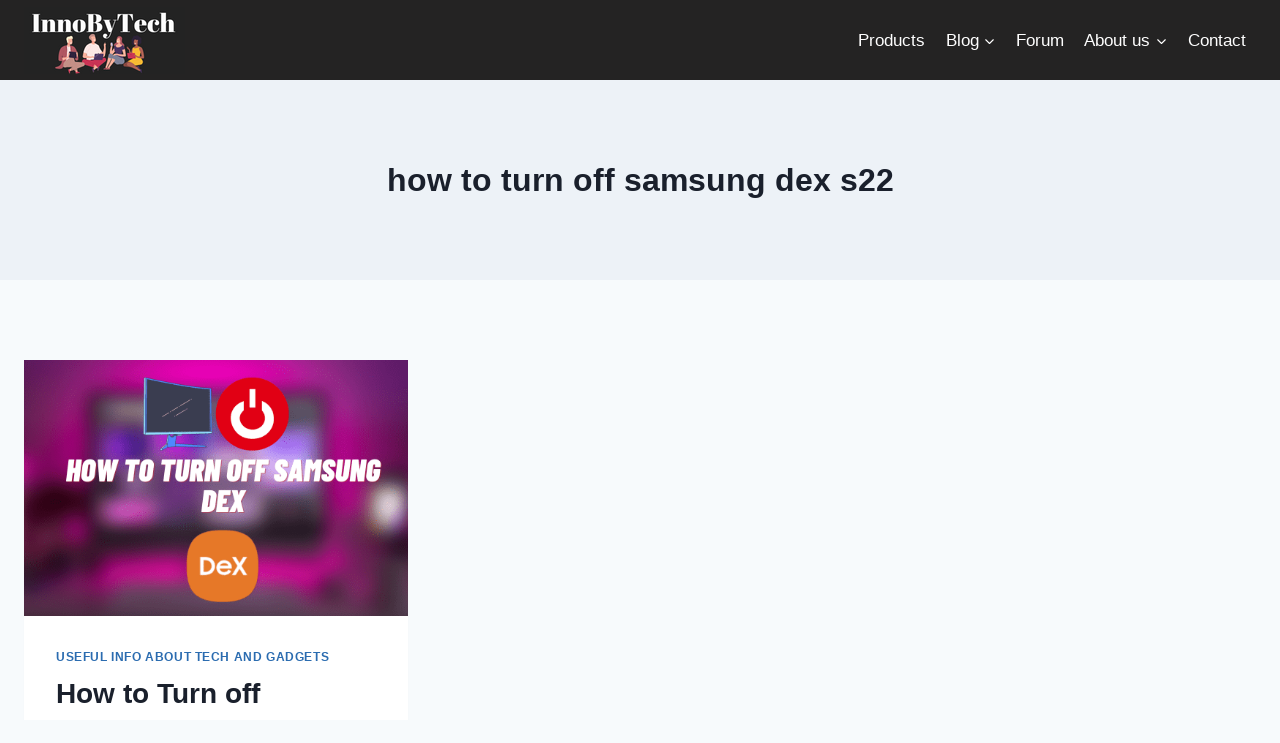

--- FILE ---
content_type: text/css; charset=utf-8
request_url: https://innobytech.com/wp-content/cache/min/1/wp-content/plugins/wpforo/themes/2022/widgets.css?ver=1710968744
body_size: 2236
content:
.wpfw-0{width:0!important}.wpfw-10{width:10%!important}.wpfw-20{width:20%!important}.wpfw-30{width:30%!important}.wpfw-40{width:40%!important}.wpfw-50{width:50%!important}.wpfw-60{width:60%!important}.wpfw-70{width:70%!important}.wpfw-80{width:80%!important}.wpfw-90{width:90%!important}.wpfw-100{width:100%!important}.wpf-clear{clear:both;height:0;line-height:0}.wpf-clear-left{clear:left;height:0;line-height:0}.wpf-clear-right{clear:right;height:0;line-height:0}#wpforo .wpforo-widget-wrap .wpf-button,.wpforo-widget-wrap .wpf-button{padding:2px 15px 4px 15px!important;font-size:13px;font-weight:400;cursor:pointer;line-height:16px;border-radius:20px;white-space:nowrap;box-shadow:0 1px 1px #999;outline:0}#wpforo .wpforo-widget-wrap .wpf-button i,.wpforo-widget-wrap .wpf-button i{margin-right:3px}#wpforo .wpforo-widget-wrap .wpf-button-secondary,.wpforo-widget-wrap .wpf-button-secondary{border-radius:20px;padding:2px 15px 4px 15px!important;margin:0 10px;background-color:#F5F5F5;opacity:.8;color:#555;border:1px solid #ccc;line-height:16px;font-size:13px}#wpforo .wpforo-widget-wrap .wpf-button-secondary:hover,.wpforo-widget-wrap .wpf-button-secondary:hover{opacity:1}#wpf-widget-search #wpforo-search-form .wpf-search-widget-label{position:relative!important;display:block!important}#wpf-widget-search #wpforo-search-form .wpf-search-widget-label input[type="text"]{position:relative!important;display:block!important;padding:7px 8px;height:32px}#wpf-widget-search #wpforo-search-form .wpf-search-widget-label svg{enable-background:new 0 0 16 16;fill:#999;position:absolute;width:19px;height:19px;right:5px;bottom:6px;cursor:pointer}#wpforo #wpforo-wrap .widget-title,#wpforo .wpforo-widget-wrap .widget-title,.wpforo-widget-wrap .widget-title{padding:10px 0 15px 0;margin-bottom:5px;font-size:20px}#wpforo .wpforo-widget-wrap .wpforo-widget-content,.wpforo-widget-wrap .wpforo-widget-content{padding:10px 1px 20px 1px!important;margin:0}#wpforo .wpforo-widget-wrap .wpforo-widget-content ul,.wpforo-widget-wrap .wpforo-widget-content ul{padding:0;margin:0;border:none}#wpforo .wpforo-widget-wrap .wpforo-widget-content li,.wpforo-widget-wrap .wpforo-widget-content li{padding:8px 0!important;margin:0;list-style:none;border:none}#wpforo .wpforo-widget-wrap .wpforo-widget-content .avatar,.wpforo-widget-wrap .wpforo-widget-content .avatar{border-radius:50%}#wpforo .wpforo-widget-wrap .wpforo-widget-content .wpf-widget-note,.wpforo-widget-wrap .wpforo-widget-content .wpf-widget-note{font-size:13px;line-height:18px}#wpforo .wpforo-widget-wrap .wpforo-widget-content .wpforo-list-item-left,.wpforo-widget-wrap .wpforo-widget-content .wpforo-list-item-left{float:left;width:16%}#wpforo .wpforo-widget-wrap .wpforo-widget-content .wpforo-list-item-left img,.wpforo-widget-wrap .wpforo-widget-content .wpforo-list-item-left img{width:42px;height:42px;max-width:100%!important}#wpforo .wpforo-widget-wrap .wpforo-widget-content .wpforo-list-item-right,.wpforo-widget-wrap .wpforo-widget-content .wpforo-list-item-right{float:right;width:80%}#wpforo #wpforo-wrap .wpforo-widget-wrap .wpforo-widget-content li:last-child,#wpforo-wrap .wpforo-widget-wrap .wpforo-widget-content li:last-child{border:none}#wpforo #wpf-widget-recent-replies .wpforo-list-item-right p.posttitle,#wpf-widget-recent-replies .wpforo-list-item-right p.posttitle{font-size:14px;padding:0;margin:0;line-height:18px;font-weight:400}#wpforo #wpf-widget-recent-replies .wpforo-list-item-right p.posttext,#wpf-widget-recent-replies .wpforo-list-item-right p.posttext{font-size:13px;padding:0;margin:5px 0 0;line-height:1.4}#wpforo #wpf-widget-recent-replies .wpforo-list-item-right p.postuser,#wpf-widget-recent-replies .wpforo-list-item-right p.postuser{font-size:12px;padding:0;margin:0;line-height:16px}#wpforo #wpf-widget-recent-replies .wpforo-list-item-right p.postdate,#wpf-widget-recent-replies .wpforo-list-item-right p.postdate{font-size:12px;padding:0;margin:0;line-height:16px}#wpforo #wpf-widget-online-users .wpforo-widget-content a.onlineuser,#wpf-widget-online-users .wpforo-widget-content a.onlineuser{padding:3px 7px;display:inline-block;margin:0 3px 5px 2px;line-height:18px;font-size:13px}#wpforo #wpf-widget-online-users .wpforo-widget-content a.onlineavatar,#wpf-widget-online-users .wpforo-widget-content a.onlineavatar{padding:1px;display:inline-block;margin:0 3px 5px 2px;width:20%;max-width:64px}#wpforo #wpf-widget-search input[type="text"],#wpf-widget-search input[type="text"]{font-size:14px;line-height:16px;padding:2px 5px;display:inline-block;margin:0;height:28px}#wpforo #wpf-widget-search input[type="submit"],#wpf-widget-search input[type="submit"]{font-size:14px;line-height:16px;padding:2px 5px;display:inline-block;margin:0;height:28px}#wpforo #wpf-widget-forums .wpforo-widget-content .wpf-dl-item,#wpf-widget-forums .wpforo-widget-content .wpf-dl-item{padding-top:2px;display:block;line-height:22px}#wpforo #wpf-widget-forums .wpforo-widget-content .wpf-dl-item i,#wpf-widget-forums .wpforo-widget-content .wpf-dl-item i{margin-right:7px}#wpforo #wpf-widget-forums .wpforo-widget-content dl,#wpf-widget-forums .wpforo-widget-content dl{display:block;padding:0;margin:0}#wpforo #wpf-widget-forums .wpforo-widget-content dd,#wpf-widget-forums .wpforo-widget-content dd{display:block;margin-left:15px}#wpforo #wpf-widget-forums .wpforo-widget-content .wpf-dl-current .wpf-dl-item-label,#wpf-widget-forums .wpforo-widget-content .wpf-dl-current .wpf-dl-item-label{font-weight:700;color:#666}#wpforo .wpforo-widget-wrap ul.wpf-widget-tags,.wpforo-widget-wrap ul.wpf-widget-tags{display:flex;flex-flow:row wrap;justify-content:start}#wpforo .wpforo-widget-wrap .wpf-widget-tags li,.wpforo-widget-wrap .wpf-widget-tags li{list-style:none!important;display:inline-block!important;padding:0!important;margin:0 10px 8px 0!important;font-family:Merriweather,Georgia,Verdana!important}#wpforo .wpforo-widget-wrap .wpf-widget-tags li a,.wpforo-widget-wrap .wpf-widget-tags li a{display:inline-block!important;padding:1px 8px!important;line-height:18px!important;vertical-align:baseline!important;font-size:11px!important;border-width:1px!important;border-style:solid!important;border-right-style:dotted!important;border-right-width:2px!important}#wpforo .wpforo-widget-wrap .wpf-widget-tags li span,.wpforo-widget-wrap .wpf-widget-tags li span{display:inline-block!important;margin:0!important;padding:1px 6px!important;line-height:18px!important;text-align:center!important;vertical-align:baseline!important;font-size:11px!important;min-width:22px}#wpforo .wpforo-widget-wrap .wpforo-widget-content .wpf-all-tags,.wpforo-widget-wrap .wpforo-widget-content .wpf-all-tags{padding-top:10px!important}#wpforo .wpforo-widget-wrap .wpforo-list-item a.wpf-new-button,.wpforo-widget-wrap .wpforo-list-item a.wpf-new-button,#wpforo .wpforo-widget-wrap .wpforo-list-item span.wpf-new-button,.wpforo-widget-wrap .wpforo-list-item span.wpf-new-button{font-size:85%!important;vertical-align:bottom!important;font-weight:normal!important;background:#FF812D;color:#fff!important;padding:.5px 5px 1px 5px!important;line-height:inherit;line-height:16px;font-family:Arial;border-radius:3px;margin:0 3px;text-transform:lowercase}#wpforo #wpf-widget-profile .wpf-prof-header,#wpf-widget-profile .wpf-prof-header{display:flex;flex-direction:row;justify-content:space-between;align-items:flex-end}#wpforo #wpf-widget-profile .wpf-prof-header .wpf-prof-avatar,#wpf-widget-profile .wpf-prof-header .wpf-prof-avatar{padding-right:15px}#wpforo #wpf-widget-profile .wpf-prof-header .wpf-prof-info,#wpf-widget-profile .wpf-prof-header .wpf-prof-info{flex-grow:2;border-bottom:1px dashed #CCC;padding-bottom:5px}#wpforo #wpf-widget-profile .wpf-prof-header .wpf-prof-avatar img,#wpf-widget-profile .wpf-prof-header .wpf-prof-avatar img,#wpforo #wpf-widget-profile .wpf-prof-header .wpf-prof-avatar img.avatar,#wpf-widget-profile .wpf-prof-header .wpf-prof-avatar img.avatar{max-width:48px;max-height:48px;border-radius:50%;vertical-align:bottom}#wpforo #wpf-widget-profile .wpf-prof-header .wpf-prof-name,#wpf-widget-profile .wpf-prof-header .wpf-prof-name{font-size:13px;font-weight:600;color:#666}#wpforo #wpf-widget-profile .wpf-prof-header .wpf-author-nicename,#wpf-widget-profile .wpf-prof-header .wpf-author-nicename{font-size:12px;font-weight:400;font-family:"Courier New",Courier,monospace;line-height:18px;padding-top:0}#wpforo #wpf-widget-profile .wpf-prof-header [wpf-tooltip]::after,#wpf-widget-profile .wpf-prof-header [wpf-tooltip]::after{left:18px;top:-5px;white-space:normal}#wpforo #wpf-widget-profile .wpf-prof-header [wpf-tooltip]::before,#wpf-widget-profile .wpf-prof-header [wpf-tooltip]::after{left:18px;top:-5px}#wpforo #wpf-widget-profile .wpf-prof-header .wpf-prof-alerts,#wpf-widget-profile .wpf-prof-header .wpf-prof-alerts{border-bottom:1px dashed #CCC;align-self:stretch;padding-top:0;margin-top:1px}#wpforo #wpf-widget-profile .wpf-prof-header .wpf-prof-alerts .wpf-bell,#wpf-widget-profile .wpf-prof-header .wpf-prof-alerts .wpf-bell{margin-bottom:4px}#wpforo #wpf-widget-profile .wpf-prof-header .wpf-prof-alerts .wpf-bell i,#wpf-widget-profile .wpf-prof-header .wpf-prof-alerts .wpf-bell i{cursor:pointer;border-radius:50%;width:36px;height:34px;line-height:31px;text-align:center;background:#f5f5f5;margin:0 2px 0 0;display:inline-block;font-size:21px;position:initial;padding:0}#wpforo #wpf-widget-profile .wpf-prof-header .wpf-prof-alerts .wpf-bell i:hover,#wpf-widget-profile .wpf-prof-header .wpf-prof-alerts .wpf-bell i:hover{color:#555}#wpforo #wpf-widget-profile .wpf-prof-header .wpf-prof-alerts .wpf-new .wpf-bell i:hover,#wpf-widget-profile .wpf-prof-header .wpf-prof-alerts .wpf-new .wpf-bell i:hover{color:#f6690b}#wpforo #wpf-widget-profile .wpf-prof-header .wpf-prof-alerts .wpf-alerts-count,#wpf-widget-profile .wpf-prof-header .wpf-prof-alerts .wpf-alerts-count{padding:0;display:inline-block;font-size:13px;line-height:16px;font-weight:600}#wpforo #wpf-widget-profile .wpf-prof-notifications,#wpf-widget-profile .wpf-prof-notifications{position:relative}#wpforo #wpf-widget-profile .wpf-prof-notifications .wpf-notifications,#wpf-widget-profile .wpf-prof-notifications .wpf-notifications{display:none;position:absolute;background:#fafafa;border-bottom:3px solid #999;border-top:none;min-width:220px;width:100%;top:7px;z-index:100000;padding:0 10px}#wpforo #wpf-widget-profile .wpf-prof-notifications .wpf-notifications .wpf-notification-head,#wpf-widget-profile .wpf-prof-notifications .wpf-notifications .wpf-notification-head{padding:12px 5px 9px 5px;font-weight:600;letter-spacing:.5px;font-size:14px}#wpforo #wpf-widget-profile .wpf-prof-notifications .wpf-notifications .wpf-notification-head i,#wpf-widget-profile .wpf-prof-notifications .wpf-notifications .wpf-notification-head i{font-size:15px;margin-right:3px}#wpforo #wpf-widget-profile .wpf-prof-notifications .wpf-notifications .wpf-notification-content,#wpf-widget-profile .wpf-prof-notifications .wpf-notifications .wpf-notification-content{padding:10px 0 1px 0;overflow-y:auto;overflow-x:hidden;max-height:400px;font-size:12px}#wpforo #wpf-widget-profile .wpf-prof-notifications .wpf-notifications .wpf-notification-content .wpf-nspin,#wpf-widget-profile .wpf-prof-notifications .wpf-notifications .wpf-notification-content .wpf-nspin{text-align:center;padding:0 10px 5px 0;font-size:22px;color:#999}#wpforo #wpf-widget-profile .wpf-prof-notifications .wpf-notifications .wpf-notification-content ul,#wpf-widget-profile .wpf-prof-notifications .wpf-notifications .wpf-notification-content ul,#wpforo #wpf-widget-profile .wpf-prof-notifications .wpf-notifications .wpf-notification-content li,#wpf-widget-profile .wpf-prof-notifications .wpf-notifications .wpf-notification-content li{margin:0;list-style:none}#wpforo #wpf-widget-profile .wpf-prof-notifications .wpf-notifications .wpf-notification-content li,#wpf-widget-profile .wpf-prof-notifications .wpf-notifications .wpf-notification-content li{padding:7px 4px 7px 6px;display:flex;flex-direction:row;justify-content:space-around;align-items:flex-start}#wpforo #wpf-widget-profile .wpf-prof-notifications .wpf-notifications .wpf-notification-content li .wpf-nleft,#wpf-widget-profile .wpf-prof-notifications .wpf-notifications .wpf-notification-content li .wpf-nleft{flex-basis:10%;padding-top:4px}#wpforo #wpf-widget-profile .wpf-prof-notifications .wpf-notifications .wpf-notification-content li .wpf-nright,#wpf-widget-profile .wpf-prof-notifications .wpf-notifications .wpf-notification-content li .wpf-nright{flex-basis:90%;line-height:19px}#wpforo #wpf-widget-profile .wpf-prof-notifications .wpf-notifications .wpf-notification-content li .wpf-nleft i,#wpf-widget-profile .wpf-prof-notifications .wpf-notifications .wpf-notification-content li .wpf-nleft i{font-size:16px}#wpforo #wpf-widget-profile .wpf-prof-notifications .wpf-notifications .wpf-notification-content .wpf-ndesc,#wpf-widget-profile .wpf-prof-notifications .wpf-notifications .wpf-notification-content .wpf-ndesc{font-size:11px;line-height:18px;display:inline;margin-left:5px;border-left:1px solid #ccc;padding-left:10px}#wpforo #wpf-widget-profile .wpf-prof-notifications .wpf-notifications .wpf-notification-actions,#wpf-widget-profile .wpf-prof-notifications .wpf-notifications .wpf-notification-actions{display:none;text-align:right;padding:10px 5px 5px 5px;font-size:12px}#wpforo #wpf-widget-profile .wpf-prof-notifications .wpf-notifications .wpf-notification-content .wpf-no-notification,#wpf-widget-profile .wpf-prof-notifications .wpf-notifications .wpf-notification-content .wpf-no-notification{padding:5px 10px 15px 10px;font-size:13px}#wpforo #wpf-widget-profile .wpf-prof-content,#wpf-widget-profile .wpf-prof-content{padding:10px 5px;border-bottom:1px dashed #CCC}#wpforo #wpf-widget-profile .wpf-prof-content .wpf-prof-data span.wpf-member-title,#wpf-widget-profile .wpf-prof-content .wpf-prof-data span.wpf-member-title{display:inline-block;margin-right:5px;font-size:13px;color:#666}#wpforo #wpf-widget-profile .wpf-prof-content .wpf-prof-data .wpf-member-title.wpfut,#wpf-widget-profile .wpf-prof-content .wpf-prof-data .wpf-member-title.wpfut{display:inline-block!important;font-size:11px;line-height:15px;padding:2px 15px;margin:5px auto;border:1px solid #ddd;border-radius:3px}#wpforo #wpf-widget-profile .wpf-prof-content .wpf-prof-data .author-rating-full,#wpf-widget-profile .wpf-prof-content .wpf-prof-data .author-rating-full{display:inline-block;font-size:16px;font-weight:700;line-height:18px;min-width:30px;padding:2px;text-align:center;white-space:nowrap}#wpforo #wpf-widget-profile .wpf-prof-content .wpf-prof-rating .author-rating-full i.fa-trophy,#wpf-widget-profile .wpf-prof-content .wpf-prof-rating .author-rating-full i.fa-trophy{font-size:20px}#wpforo #wpf-widget-profile .wpf-prof-footer,#wpf-widget-profile .wpf-prof-footer{margin-bottom:5px}#wpforo #wpf-widget-profile .wpf-prof-footer .wpf-prof-buttons,#wpf-widget-profile .wpf-prof-footer .wpf-prof-buttons{margin-top:3px}#wpforo #wpf-widget-profile .wpf-prof-footer .wpf-prof-buttons a,#wpf-widget-profile .wpf-prof-footer .wpf-prof-buttons a{margin-right:3px;padding:4px 10px 4px 10px;text-align:center;line-height:16px;font-size:13px;background:#f5f5f5;margin-top:10px;display:inline-block;border-radius:2px}#wpforo #wpf-widget-profile .wpf-prof-footer .wpf-prof-buttons a:hover,#wpf-widget-profile .wpf-prof-footer .wpf-prof-buttons a:hover{color:#f5f5f5}#wpforo #wpf-widget-profile .wpf-prof-footer .wpf-prof-buttons a.wpf-logout,#wpf-widget-profile .wpf-prof-footer .wpf-prof-buttons a.wpf-logout{padding:4px 15px 4px 15px;color:#f42d2c}#wpforo #wpf-widget-profile .wpf-prof-footer .wpf-prof-buttons a.wpf-logout:hover,#wpf-widget-profile .wpf-prof-footer .wpf-prof-buttons a.wpf-logout:hover{background-color:#f42d2c!important;color:#fff}#wpforo #wpf-widget-profile .wpf-prof-footer .wpf-button,#wpf-widget-profile .wpf-prof-footer .wpf-button{box-shadow:none}#wpforo #wpf-widget-recent-polls .wpforo-widget-content .wpforo-list-item i.fa-chart-bar,#wpf-widget-recent-polls .wpforo-widget-content .wpforo-list-item i.fa-chart-bar{font-size:20px}#wpforo #wpf-widget-recent-polls .wpforo-widget-content .wpforo-list-item-right,#wpf-widget-recent-polls .wpforo-widget-content .wpforo-list-item-right{width:calc(100% - 30px)}#wpforo #wpf-widget-recent-polls .wpforo-widget-content .wpforo-list-item-right .polldate,#wpf-widget-recent-polls .wpforo-widget-content .wpforo-list-item-right .polldate{font-size:12px;color:#888}#wpforo #wpf-widget-recent-polls .wpforo-widget-content .wpforo-list-item-right .pollvotes,#wpf-widget-recent-polls .wpforo-widget-content .wpforo-list-item-right .pollvotes{font-size:12px;color:#888;line-height:16px}@media screen and (max-width:800px){#wpforo .wpforo-widget-wrap .wpforo-widget-content .wpforo-list-item-left img,.wpforo-widget-wrap .wpforo-widget-content .wpforo-list-item-left img{width:99%;height:99%}#wpforo #wpf-widget-recent-replies .wpforo-list-item-right p.posttext,#wpf-widget-recent-replies .wpforo-list-item-right p.posttext{font-size:14px}#wpforo #wpf-widget-recent-replies .wpforo-list-item-right p.postuser,#wpf-widget-recent-replies .wpforo-list-item-right p.postuser{font-size:13px}#wpforo #wpf-widget-recent-replies .wpforo-list-item-right p.postdate,#wpf-widget-recent-replies .wpforo-list-item-right p.postdate{font-size:13px}}

--- FILE ---
content_type: text/css; charset=utf-8
request_url: https://innobytech.com/wp-content/cache/min/1/wp-content/uploads/wpforo/assets/colors.css?ver=1710968744
body_size: 7828
content:
#wpforo #wpforo-wrap *::selection{color:#000;background:#43a6df}#wpforo #wpforo-wrap *::-moz-selection{color:#000;background:#43a6df}#wpforo #wpforo-wrap{color:#333;background:#fff}#wpforo #wpforo-wrap .wpforo-subforum i{color:#999}#wpforo #wpforo-wrap #footer{background:#e6e6e6}#wpforo #wpforo-wrap .wpf-p-error{border-bottom:#e6e6e6 1px solid;color:#333}#wpforo #wpforo-wrap .wpf-res-menu{color:#555}#wpforo #wpforo-wrap #wpforo-menu{border-bottom:#e6e6e6 3px solid;background:#f5f5f5}#wpforo #wpforo-wrap #wpforo-menu li{border-bottom:3px solid transparent}#wpforo #wpforo-wrap #wpforo-menu li a{color:#555}#wpforo #wpforo-wrap .wpforo-active,#wpforo #wpforo-wrap #wpforo-menu li.wpforo-active,#wpforo #wpforo-wrap #wpforo-menu li:hover,#wpforo #wpforo-wrap #wpforo-menu li.current-menu-ancestor,#wpforo #wpforo-wrap #wpforo-menu li.current-menu-parent,#wpforo #wpforo-wrap #wpforo-menu li.current_page_item{border-bottom:#43a6df 3px solid}#wpforo #wpforo-wrap #wpforo-menu li>ul{background-color:#f5f5f5}#wpforo #wpforo-wrap #wpforo-menu li>ul li{border-bottom:1px solid #f5f5f5}#wpforo #wpforo-wrap #wpforo-menu li>ul li:hover,#wpforo #wpforo-wrap #wpforo-menu li>ul li.current-menu-item{border-bottom:1px solid #43a6df}#wpforo-load{color:#43a6df}#wpforo-load i{color:#43a6df!important}#wpforo #wpforo-wrap .wpf-search input[type="text"]{color:#555;background:transparent}#wpforo #wpforo-wrap .wpf-search input[type="text"]:focus{background:#f5f5f5}#wpforo #wpforo-wrap .wpf-search i{color:#43a6df}#wpforo #wpforo-wrap .wpf-bar-right .wpf-alerts{color:#999;border-right:1px dashed #ccc}#wpforo #wpforo-wrap .wpf-bar-right .wpf-alerts i{color:#999}#wpforo #wpforo-wrap .wpf-bar-right .wpf-alerts i:hover{color:#43a6df}#wpforo #wpforo-wrap .wpf-bar-right .wpf-alerts.wpf-new i{color:#ff812d}#wpforo #wpforo-wrap .wpf-bar-right .wpf-alerts.wpf-new i:hover{text-shadow:0 0 20px #000}#wpforo #wpforo-wrap .wpf-bar-right .wpf-alerts-count{color:#ff812d}#wpforo #wpf-widget-profile .wpf-widget-alerts,#wpf-widget-profile .wpf-widget-alerts{color:#999;border-right:none}#wpforo #wpf-widget-profile .wpf-widget-alerts i,#wpf-widget-profile .wpf-widget-alerts i{color:#999}#wpforo #wpf-widget-profile .wpf-widget-alerts i:hover,#wpf-widget-profile .wpf-widget-alerts i:hover{color:#ccc}#wpforo #wpf-widget-profile .wpf-widget-alerts.wpf-new i,#wpf-widget-profile .wpf-widget-alerts.wpf-new i{color:#ff812d}#wpforo #wpf-widget-profile .wpf-widget-alerts .wpf-alerts-count,#wpf-widget-profile .wpf-widget-alerts .wpf-alerts-count{color:#ff812d}#wpforo #wpforo-wrap .wpf-notifications{background:#EFEFEF;border-top:2px solid #e6e6e6;border-bottom:5px solid #e6e6e6}#wpforo #wpforo-wrap .wpf-notifications .wpf-notification-head{color:#555;border-bottom:2px solid #ff812d}#wpforo #wpforo-wrap .wpf-notifications .wpf-notification-content{color:#555}#wpforo #wpforo-wrap .wpf-notifications .wpf-notification-content li{border-bottom:1px solid #dfdfdf}#wpforo #wpforo-wrap .wpf-notifications .wpf-notification-content li .wpf-nleft i{color:#666;text-shadow:0 0 3px #ccc}#wpforo #wpforo-wrap .wpf-notifications .wpf-notification-content .wpf-ndesc{color:#666}#wpforo #wpforo-wrap .wpf-notifications .wpf-notification-content li:hover{background:#f5f5f5}#wpforo #wpforo-wrap .wpf-notifications .wpf-notification-content li:hover .wpf-nleft i{color:#ff812d}#wpf-widget-profile .wpf-notifications{background:#EFEFEF;border-top:2px solid #555;border-bottom:5px solid #555}#wpf-widget-profile .wpf-notifications .wpf-notification-head{color:#555;border-bottom:2px solid #ff812d}#wpf-widget-profile .wpf-notifications .wpf-notification-content{color:#555}#wpf-widget-profile .wpf-notifications .wpf-notification-content li{border-bottom:1px solid #dfdfdf}#wpf-widget-profile .wpf-notifications .wpf-notification-content li .wpf-nleft i{color:#666;text-shadow:0 0 3px #ccc}#wpf-widget-profile .wpf-notifications .wpf-notification-content .wpf-ndesc{color:#666}#wpf-widget-profile .wpf-notifications .wpf-notification-content li:hover{background:#f5f5f5}#wpf-widget-profile .wpf-notifications .wpf-notification-content li:hover .wpf-nleft i{color:#ff812d}#wpforo #wpforo-wrap .wpforo-profile .wpforo-profile-head-panel .wpf-edit-cover ul.wpf-edit-cover-options{background-color:#ccc}#wpforo #wpforo-wrap #wpforo-poweredby{color:#555}#wpforo #wpforo-wrap #wpforo-poweredby a{color:#43a6df}#wpforo #wpforo-wrap #wpforo-title{color:#333}#wpforo #wpforo-wrap #wpforo-description{color:#555}#wpforo #wpforo-wrap .wpf-action-link{border-top:1px solid #f5f5f5}#wpforo #wpforo-wrap a{color:#3f7796}#wpforo #wpforo-wrap a svg{fill:#3f7796}#wpforo #wpforo-wrap a:visited{color:#3f7796}#wpforo #wpforo-wrap a:visited svg{fill:#3f7796}#wpforo #wpforo-wrap a:hover{color:#659fbe}#wpforo #wpforo-wrap a:hover svg{fill:#659fbe}#wpforo #wpforo-wrap a:active{color:#659fbe}#wpforo #wpforo-wrap a:active svg{fill:#659fbe}#wpforo #wpforo-wrap .wpf-link{color:#3f7796}#wpforo #wpforo-wrap .wpflink{color:#3f7796}#wpforo #wpforo-wrap .wpflink:hover{color:#659fbe}#wpforo #wpforo-wrap pre{border:#e6e6e6 1px solid;background:#dff4ff}.wpfcl-a{color:#659fbe!important}.wpfbg-a{background-color:#659fbe!important}.wpfcl-b{color:#43a6df!important}.wpfbg-b{background-color:#43a6df!important}.wpfbr-b{border:1px solid #43a6df!important}.wpfcl-0{color:#999999!important}.wpfbg-0{background-color:#999999!important}.wpfcl-1{color:#555555!important}.wpfbg-1{background-color:#555555!important}.wpfcl-2{color:#777777!important}.wpfbg-2{background-color:#777777!important}.wpfcl-3{color:#ffffff!important;fill:#ffffff!important}.wpfbg-3{background-color:#ffffff!important}.wpfcl-4{color:#72ccfc!important;fill:#72ccfc!important}.wpfbg-4{background-color:#72ccfc!important}.wpfcl-5{color:#ff812d!important;fill:#ff812d!important}.wpfbg-5{background-color:#ff812d!important}.wpfbr-5{border:1px solid #ff812d!important}.wpfcl-6{color:#0099cc!important}.wpfbg-6{background-color:#0099cc!important}.wpfbr-6{border:1px solid #0099cc!important}.wpfcl-7{color:#e6e6e6!important}.wpfbg-7{background-color:#e6e6e6!important}.wpfbr-7{border:1px solid #e6e6e6!important}.wpfcl-8{color:#4dca5c!important}.wpfbg-8{background-color:#4dca5c!important}.wpfbr-l-8{border-left:1px solid #4dca5c!important}.wpfcl-9{color:#f5f5f5!important}.wpfbg-9{background-color:#f5f5f5!important}.wpfbr-9{border:1px solid #f5f5f5!important}.wpfcl-10{color:#f46464!important}.wpfbg-10{background-color:#f46464!important}.wpfbr-l-10{border-left:1px solid #f46464!important}#wpforo #wpforo-wrap .author-rating{border:1px solid #e6e6e6;background:#f5f5f5}#wpforo #wpforo-wrap .wpf-author-nicename{color:#777}#wpforo #wpforo-wrap .wpforo-admin-note{border:1px solid #e6e6e6;background:#fff}#wpforo #wpforo-wrap .wpf-breadcrumb .wpf-root{border-left:1px solid #666}#wpforo #wpforo-wrap .wpf-breadcrumb a.wpf-end{background:transparent!important}#wpforo #wpforo-wrap .wpf-breadcrumb a.wpf-end:hover{background:transparent!important}#wpforo #wpforo-wrap .wpf-breadcrumb a{color:#666}#wpforo #wpforo-wrap .wpf-breadcrumb div:hover{background:#f5f5f5}#wpforo #wpforo-wrap .wpf-breadcrumb div:hover:after{background:#f5f5f5}#wpforo #wpforo-wrap .wpf-breadcrumb div.active{background:#f5f5f5;color:#4a8eb3}#wpforo #wpforo-wrap .wpf-breadcrumb div.active:after{background:#f5f5f5}#wpforo #wpforo-wrap .wpf-breadcrumb div:after{background:#fff}#wpforo #wpforo-wrap .wpf-breadcrumb div.active:after{background:#f5f5f5}#wpforo #wpforo-wrap .wpforo-post .wpforo-post-content img,#wpforo #wpforo-wrap .wpforo-revision-body img{border:#e6e6e6 1px solid;background:#fff}#wpforo #wpforo-wrap .wpforo-post blockquote,#wpforo #wpforo-wrap .wpforo-revision-body blockquote{border:#999 1px dotted;background:#e6e6e6}#wpforo #wpforo-wrap .wpforo-post .wpforo-post-code,#wpforo #wpforo-wrap .wpforo-revision-body .wpforo-post-code{border:#e6e6e6 1px solid;background:#e6e6e6}#wpforo #wpforo-wrap .wpforo-post code,#wpforo #wpforo-wrap .wpforo-revision-body code{border:#e6e6e6 1px solid;background:#e6e6e6}#wpforo #wpforo-wrap .wpforo-post .wpforo-post-code-title,#wpforo #wpforo-wrap .wpforo-post .wpforo-post-code-title{border-bottom:#e6e6e6 1px solid}#wpforo #wpforo-wrap .wpforo-post .wpforo-post-attachments{border:#fff 1px dotted}#wpforo #wpforo-wrap .wpforo-post .wpforo-post-attachments img{border:#e6e6e6 2px solid;background:#fff}#wpforo #wpforo-wrap .wpforo-post .wpforo-post-signature{border-top:#ccc 1px dashed;color:#777}#wpforo #wpforo-wrap .wpforo-post .wpforo-membertoggle i{color:#3f7796}#wpforo #wpforo-wrap .wpf-mod-message{color:#ff812d}#wpforo #wpforo-wrap .wpforo-topic-badges{background-color:#f5f5f5}#wpforo #wpforo-wrap .wpf-unread-forum .wpforo-forum-icon i,#wpforo #wpforo-wrap .wpforo-subforum .wpf-unread-forum i{color:#659fbe!important}#wpforo #wpforo-wrap .wpf-post-starter{color:#43a6df;border-bottom:1px solid #43a6df}#wpforo #wpforo-wrap .wpf-head-bar{background-color:#f5f5f5;border-bottom:1px solid #e6e6e6}#wpforo #wpforo-wrap.wpft-post .wpf-head-bar{background-color:transparent;border-bottom:none}#wpforo #wpforo-wrap .wpf-button-outlined{border:1px solid #3f7796}#wpforo #wpforo-wrap.wpft-post .wpf-manage-link .wpf-action{background:#f5f5f5}#wpforo #wpforo-wrap .wpf-button-outlined:hover{box-shadow:1px 1px 4px #ccc;background-color:#fff}#wpforo #wpforo-wrap .wpf-button-outlined.wpf-subscribe-forum{border:1px solid #ff812d;background-color:#fff;margin-right:5px;background-color:#fff}#wpforo #wpforo-wrap .wpf-button-outlined.wpf-subscribe-topic{border:1px solid #ff812d;background-color:#fff;margin-right:5px}#wpforo #wpforo-wrap .wpf-member-title.wpfut{background-color:#fff}#wpforo #wpforo-wrap .wpf-post-edit-wrap{border-top:1px dashed #e6e6e6}#wpforo #wpforo-wrap .wpforo-post-head .wpf-post-head-top{background-color:#f5f5f5;border-left:3px solid #43a6df}#wpforo #wpforo-wrap .wpforo-post-head .wpf-post-head-top .wpf-post-stat .wpf-post-stat-box .wpf-tstat svg{fill:#43a6df}#wpforo #wpforo-wrap .wpforo-post-head .wpf-post-head-top .wpf-post-stat .wpf-post-stat-box span{color:#666}#wpforo #wpforo-wrap .wpforo-post-head .wpf-post-head-top .wpf-post-stat .wpf-post-stat-box.wpf-pb-more{border-left:1px solid #ccc}#wpforo #wpforo-wrap .wpforo-post-head .wpf-post-head-top .wpf-post-stat .wpf-post-stat-box.wpf-pb-more svg{fill:#777}#wpforo #wpforo-wrap .wpforo-post-head .wpf-post-head-top .wpf-post-info .wpf-post-info-forum{color:#666}#wpforo #wpforo-wrap .wpforo-post-head .wpf-topic-more-info h3{border-bottom:1px dashed #43a6df}#wpforo #wpforo-wrap .wpforo-post-head .wpf-topic-more-info{background-color:#f5f5f5}#wpforo #wpforo-wrap .wpforo-post-head .wpf-topic-more-info .wpf-tmi-user-avatar .wpf-tmi-user-posts{background-color:#666;color:#fff}#wpforo #wpforo-wrap .wpfl-1 .wpforo-category{background-color:#f5f5f5;border-bottom:#43a6df 3px solid}#wpforo #wpforo-wrap .wpfl-1 .cat-title{color:#555}#wpforo #wpforo-wrap .wpfl-1 .cat-stat-posts{color:#555}#wpforo #wpforo-wrap .wpfl-1 .cat-stat-topics{color:#555}#wpforo #wpforo-wrap .wpfl-1 .forum-wrap{border-bottom:#f5f5f5 2px solid}#wpforo #wpforo-wrap .wpfl-1 .forum-wrap:last-child{border-bottom:none}#wpforo #wpforo-wrap .wpfl-1 .wpforo-forum-description{color:#777}#wpforo #wpforo-wrap .wpfl-1 .wpforo-subforum{border-top:#dadada 1px dotted}#wpforo #wpforo-wrap .wpfl-1 .wpforo-forum-footer{color:#999}#wpforo #wpforo-wrap .wpfl-1 .wpforo-last-topics{background-color:#fff}#wpforo #wpforo-wrap .wpfl-1 .wpforo-last-topics-tab{color:#555}#wpforo #wpforo-wrap .wpfl-1 .wpforo-last-topics-list{color:#555}#wpforo #wpforo-wrap .wpfl-1 .wpforo-last-topics-list li{background-color:#f5f5f5;border-bottom:2px solid #fff}#wpforo #wpforo-wrap .wpfl-1 .wpforo-topic-head{border-bottom:#43a6df 3px solid;color:#555}#wpforo #wpforo-wrap .wpfl-1 .head-title{color:#555}#wpforo #wpforo-wrap .wpfl-1 .head-stat-posts{color:#555}#wpforo #wpforo-wrap .wpfl-1 .head-stat-views{color:#555}#wpforo #wpforo-wrap .wpfl-1 .topic-wrap{border-bottom:#e6e6e6 1px solid}#wpforo #wpforo-wrap .wpfl-1 .wpforo-topic-info{color:#555}#wpforo #wpforo-wrap .wpfl-1 .wpforo-topic-stat-posts{color:#555}#wpforo #wpforo-wrap .wpfl-1 .wpforo-topic-stat-views{color:#555}#wpforo #wpforo-wrap .wpfl-1 .wpforo-last-posts{background-color:#fff}#wpforo #wpforo-wrap .wpfl-1 .wpforo-last-posts-tab{color:#555}#wpforo #wpforo-wrap .wpfl-1 .wpforo-last-posts-list{color:#555;border-left:#e6e6e6 2px solid;background-color:#fafafa}#wpforo #wpforo-wrap .wpfl-1 .wpforo-post .wpf-right .wpforo-post-content-top{border-top:1px solid #e6e6e6}#wpforo #wpforo-wrap .wpfl-1 .wpforo-post .wpf-left{background:#f5f5f5;border-top:#43a6df 2px solid}#wpforo #wpforo-wrap .wpfl-1 .wpforo-post .wpf-left .avatar{background:#fff}#wpforo #wpforo-wrap .wpfl-1 .wpforo-post .wpf-left .author-rating{border:1px solid #e6e6e6;background:#f5f5f5}#wpforo #wpforo-wrap .wpfl-1 .wpforo-post .bottom .reacted-users a{color:#ff812d}#wpforo #wpforo-wrap .wpfl-1 .wpforo-post .wpf-action{background:#f5f5f5}#wpforo #wpforo-wrap .wpfl-1 .wpforo-post .wpforo-post-content-top .wpf-action{background:transparent}#wpforo #wpforo-wrap .wpfl-2 .wpforo-category{background-color:#f5f5f5;border-bottom:#43a6df 3px solid}#wpforo #wpforo-wrap .wpfl-2 .cat-title{color:#555}#wpforo #wpforo-wrap .wpfl-2 .cat-lastpostinfo{color:#555}#wpforo #wpforo-wrap .wpfl-2 .wpforo-forum-icon{color:#555}#wpforo #wpforo-wrap .wpfl-2 .wpforo-forum-info{color:#555}#wpforo #wpforo-wrap .wpfl-2 .wpforo-forum-stat{color:#ff812d}#wpforo #wpforo-wrap .wpfl-2 .wpforo-forum .wpforo-forum-data{background:#fafafa}#wpforo #wpforo-wrap .wpfl-2 .wpforo-forum .wpforo-forum-data .wpforo-last-post-info{border-top:#e6e6e6 1px dashed}#wpforo #wpforo-wrap .wpfl-2 .wpforo-last-post{color:#555}#wpforo #wpforo-wrap .wpfl-2 .wpforo-last-post-avatar{color:#555}#wpforo #wpforo-wrap .wpfl-2 .wpforo-last-post-avatar img{background:#fff;border:1px solid #ccc}#wpforo #wpforo-wrap .wpfl-2 .wpforo-topic-head{border-bottom:#43a6df 3px solid;color:#555}#wpforo #wpforo-wrap .wpfl-2 .head-title{color:#555}#wpforo #wpforo-wrap .wpfl-2 .head-stat-posts{color:#555}#wpforo #wpforo-wrap .wpfl-2 .head-stat-views{color:#555}#wpforo #wpforo-wrap .wpfl-2 .head-stat-lastpost{color:#555}#wpforo #wpforo-wrap .wpfl-2 .topic-wrap{border-bottom:#e6e6e6 1px solid}#wpforo #wpforo-wrap .wpfl-2 .wpforo-topic-avatar{color:#555}#wpforo #wpforo-wrap .wpfl-2 .wpforo-topic-avatar img{background:#fff;border:1px solid #ccc}#wpforo #wpforo-wrap .wpfl-2 .wpforo-topic-info{color:#555}#wpforo #wpforo-wrap .wpfl-2 .wpforo-topic-stat-posts{color:#555}#wpforo #wpforo-wrap .wpfl-2 .wpforo-topic-stat-views{color:#555}#wpforo #wpforo-wrap .wpfl-2 .wpforo-topic-stat-lastpost{color:#555}#wpforo #wpforo-wrap .wpfl-2 .post-wrap{border-top:#e6e6e6 1px solid}#wpforo #wpforo-wrap .wpfl-2 .wpforo-post{background-color:#fff}#wpforo #wpforo-wrap .wpfl-2 .wpforo-post .wpf-right{background:#f5f5f5}#wpforo #wpforo-wrap .wpfl-2 .wpforo-post .wpf-right .wpforo-post-content-bottom{border-top:#fff 1px solid;background:#fff}#wpforo #wpforo-wrap .wpfl-2 .wpforo-post .wpf-right .wpf-post-button-actions span.wpf-action{background-color:#e6e6e6}#wpforo #wpforo-wrap .wpfl-2 .wpforo-post .wpf-left .avatar{background:#fff;border:#e6e6e6 2px solid}#wpforo #wpforo-wrap .wpfl-2 .wpforo-post .wpf-right .wpforo-post-content-bottom .cbleft a{color:#ff812d}#wpforo #wpforo-wrap .wpfl-3 .wpforo-category{background-color:#f5f5f5;border-bottom:#43a6df 3px solid}#wpforo #wpforo-wrap .wpfl-3 .cat-title{color:#555}#wpforo #wpforo-wrap .wpfl-3 .cat-stat-posts{color:#555}#wpforo #wpforo-wrap .wpfl-3 .cat-stat-answers{color:#555}#wpforo #wpforo-wrap .wpfl-3 .cat-stat-questions{color:#555}#wpforo #wpforo-wrap .wpfl-3 .wpforo-forum{background-color:#fafafa}#wpforo #wpforo-wrap .wpfl-3 .wpforo-forum-icon{color:#555}#wpforo #wpforo-wrap .wpfl-3 .wpforo-forum-info{color:#555}#wpforo #wpforo-wrap .wpfl-3 .wpforo-forum-footer{color:#999}#wpforo #wpforo-wrap .wpfl-3 .wpforo-forum-stat-posts{color:#555}#wpforo #wpforo-wrap .wpfl-3 .wpforo-forum-stat-answers{color:#555}#wpforo #wpforo-wrap .wpfl-3 .wpforo-forum-stat-questions{color:#555}#wpforo #wpforo-wrap .wpfl-3 .wpforo-last-topics{background-color:#fff}#wpforo #wpforo-wrap .wpfl-3 .wpforo-last-topics-tab{color:#555}#wpforo #wpforo-wrap .wpfl-3 .wpforo-last-topics-list{color:#555}#wpforo #wpforo-wrap .wpfl-3 .wpforo-last-topic .wpf-tbox{background:#f5f5f5}#wpforo #wpforo-wrap .wpfl-3 .wpforo-last-topic .wpf-tbox .wpforo-label svg{fill:#999}#wpforo #wpforo-wrap .wpfl-3 .wpforo-last-topic-replies i{color:#999}#wpforo #wpforo-wrap .wpfl-3 .wpforo-last-topic-bottom .wpforo-tags i{color:#999}#wpforo #wpforo-wrap .wpfl-3 .wpforo-last-topic-status{border-left:1px solid #e6e6e6}#wpforo #wpforo-wrap .wpfl-3 .wpforo-forum-stat .wpft-cell-left{border-bottom:1px dashed #ccc}#wpforo #wpforo-wrap .wpfl-3 .wpforo-topic-head{border-bottom:#43a6df 3px solid;color:#555}#wpforo #wpforo-wrap .wpfl-3 .wpforo-topic{color:#555}#wpforo #wpforo-wrap .wpfl-3 .wpforo-topic .wpf-tbox{background:#fafafa}#wpforo #wpforo-wrap .wpfl-3 .wpforo-topic .wpf-tbox .wpforo-label svg{fill:#999}#wpforo #wpforo-wrap .wpfl-3 .wpforo-topic-replies i{color:#999}#wpforo #wpforo-wrap .wpfl-3 .wpforo-topic-bottom .wpforo-tags i{color:#999}#wpforo #wpforo-wrap .wpfl-3 .wpforo-topic-status{border-left:1px solid #e6e6e6}#wpforo #wpforo-wrap .wpfl-3 .head-title{color:#555}#wpforo #wpforo-wrap .wpfl-3 .head-stat-posts{color:#555}#wpforo #wpforo-wrap .wpfl-3 .head-stat-lastpost{color:#555}#wpforo #wpforo-wrap .wpfl-3 .wpforo-post{background-color:#fff}#wpforo #wpforo-wrap .wpfl-3 .wpforo-tags{background-color:#f5f5f5}#wpforo #wpforo-wrap .wpfl-3 .wpforo-post .wpf-left{border-right:2px solid #f5f5f5}#wpforo #wpforo-wrap .wpfl-3 .wpforo-post .wpf-left .wpf-toggle-answer{color:#00a636}#wpforo #wpforo-wrap .wpfl-3 .wpforo-post .wpf-left .wpf-toggle-not-answer{color:#999999!important}#wpforo #wpforo-wrap .wpfl-3 .wpforo-post .wpf-right{background:#fff}#wpforo #wpforo-wrap .wpfl-3 .wpforo-post .wpf-right .wpforo-post-content{background:#fafafa}#wpforo #wpforo-wrap .wpfl-3 .wpforo-post .wpf-right .wpforo-post-content-top{border-bottom:2px solid #f5f5f5}#wpforo #wpforo-wrap .wpfl-3 .wpforo-post .wpf-right .wpforo-post-tool-bar{border-top:1px dotted #e6e6e6}#wpforo #wpforo-wrap .wpfl-3 .wpforo-post .wpf-right .wpforo-post-signature-content{border-top:#659fbe 1px dotted}#wpforo #wpforo-wrap .wpfl-3 .wpforo-post .wpf-right .wpforo-post-author-data-content{border:#fff 1px solid;background:#dff4ff}#wpforo #wpforo-wrap .wpfl-3 .wpforo-post .wpf-right .wpforo-post-author .wpforo-post-author-details .wpforo-post-author-data{border-left:1px dashed #ccc}#wpforo #wpforo-wrap .wpfl-3 .wpforo-post .wpf-right .wpforo-post-author .wpforo-post-author-details .wpforo-post-author-stat{border-left:1px dashed #ccc}#wpforo #wpforo-wrap .wpfl-3 .wpf-answer-sep{color:#666;border-bottom:2px solid #43a6df}#wpforo #wpforo-wrap .wpfl-3 .wpf-answer-sep svg{fill:#43a6df}#wpforo #wpforo-wrap .wpfl-3 .wpforo-comment{background-color:#fff}#wpforo #wpforo-wrap .wpfl-3 .wpforo-comment .wpf-right{background:#f5f5f5}#wpforo #wpforo-wrap .wpfl-3 .wpforo-comment .wpforo-comment-action-links .wpf-action{color:#ccc}#wpforo #wpforo-wrap .wpfl-3 .wpforo-comment .wpforo-comment-action-links .wpf-action:hover{color:#659fbe}#wpforo #wpforo-wrap .wpfl-4 .wpforo-category{background-color:#f5f5f5;border-bottom:3px solid #43a6df}#wpforo #wpforo-wrap .wpfl-4.wpf-category-page .wpforo-category{background-color:transparent}#wpforo #wpforo-wrap .wpfl-4.wpf-subforums .wpforo-category{background-color:transparent;border-bottom:3px solid #43a6df}#wpforo #wpforo-wrap .wpfl-4 .wpforo-post .wpf-right .wpforo-post-content-top{border-bottom:1px solid #e6e6e6}#wpforo #wpforo-wrap .wpfl-4 .wpforo-post .wpf-left .avatar{background:#fff;border:#e6e6e6 1px solid}#wpforo #wpforo-wrap .wpfl-4 .wpforo-post .wpf-left .author-rating{border:1px solid #e6e6e6;background:#f5f5f5}#wpforo #wpforo-wrap .wpfl-4 .wpforo-post .bottom{border-top:#e6e6e6 1px solid}#wpforo #wpforo-wrap .wpfl-4 .wpforo-post .bottom .reacted-users a{color:#ff812d}#wpforo #wpforo-wrap .wpfl-4 .wpf-load-threads .wpf-newest,#wpforo #wpforo-wrap .wpfl-4 .wpf-load-threads .wpf-hottest,#wpforo #wpforo-wrap .wpfl-4 .wpf-load-threads .wpf-solved,#wpforo #wpforo-wrap .wpfl-4 .wpf-load-threads .wpf-unsolved{color:#777}#wpforo #wpforo-wrap .wpfl-4 .wpf-load-threads .wpf-newest:hover{color:#09c}#wpforo #wpforo-wrap .wpfl-4 .wpf-load-threads .wpf-hottest:hover{color:#ff812d}#wpforo #wpforo-wrap .wpfl-4 .wpf-load-threads .wpf-solved:hover{color:#00a636}#wpforo #wpforo-wrap .wpfl-4 .wpf-load-threads .wpf-unsolved:hover{color:#777}#wpforo #wpforo-wrap .wpfl-4 .wpf-load-threads .wpf-newest:hover,#wpforo #wpforo-wrap .wpfl-4 .wpf-load-threads .wpf-newest.wpf-active{border-color:#09c;color:#09c}#wpforo #wpforo-wrap .wpfl-4 .wpf-load-threads .wpf-hottest:hover,#wpforo #wpforo-wrap .wpfl-4 .wpf-load-threads .wpf-hottest.wpf-active{border-color:#ff812d;color:#ff812d}#wpforo #wpforo-wrap .wpfl-4 .wpf-load-threads .wpf-solved:hover,#wpforo #wpforo-wrap .wpfl-4 .wpf-load-threads .wpf-solved.wpf-active{border-color:#00a636;color:#00a636}#wpforo #wpforo-wrap .wpfl-4 .wpf-load-threads .wpf-unsolved:hover,#wpforo #wpforo-wrap .wpfl-4 .wpf-load-threads .wpf-unsolved.wpf-active{border-color:#777;color:#777}#wpforo #wpforo-wrap .wpfl-4 .wpf-cat-forum-list .wpf-forum-item{border-bottom:1px dashed #dadada}#wpforo #wpforo-wrap .wpfl-4 .wpf-cat-forum-list .wpf-forum-item:nth-child(even){border-left:3px solid #fff}#wpforo #wpforo-wrap .wpfl-4 .wpf-cat-forum-list .wpf-forum-item a{color:#555}#wpforo #wpforo-wrap .wpfl-4 .wpf-cat-forum-list .wpf-forum-item a:hover{color:#659fbe}#wpforo #wpforo-wrap .wpfl-4 .wpf-threads-head{border-bottom:1px solid #e6e6e6}#wpforo #wpforo-wrap .wpfl-4 .wpf-threads-label{border-bottom:1px dashed #999;color:#666}#wpforo #wpforo-wrap .wpfl-4 .wpf-threads-head .wpf-head-box{color:#666}#wpforo #wpforo-wrap .wpfl-4 .wpf-thread-body{color:#555}#wpforo #wpforo-wrap .wpfl-4 .wpf-threads .wpforo-tags .wpf-tags-text i{color:#999}#wpforo #wpforo-wrap .wpfl-4 .wpf-threads .wpforo-tags tag a{color:#777}#wpforo #wpforo-wrap .wpfl-4 .wpf-threads .wpforo-tags tag a:hover{color:#659fbe}#wpforo #wpforo-wrap .wpfl-4 .wpf-thread-users a img{background-color:#fff}#wpforo #wpforo-wrap .wpfl-4 .wpf-threads .wpf-thread-users-avatars img.avatar,#wpforo #wpforo-wrap .wpfl-4 .wpf-threads .wpf-thread-users-avatars img{box-shadow:0 0 2px #999}#wpforo #wpforo-wrap .wpft-topic .wpfl-4 .wpf-threads-head{background:#43a6df;color:#fff;border-bottom:2px solid #ccc}#wpforo #wpforo-wrap .wpft-topic .wpfl-4 .wpf-threads-head .wpf-head-box{color:#fff}#wpforo #wpforo-wrap .wpft-topic .wpfl-4 .wpf-thread{background-color:#f5f5f5}#wpforo #wpforo-wrap .wpfl-4 .wpf-thread-status .wpf-circle.wpfsq:first-child{box-shadow:0 0 18px #e6e6e6 inset;border:1px solid #eee}#wpforo #wpforo-wrap .wpfl-4 .wpf-thread-box.wpf-thread-last-reply .wpf-thread-last-avatar i{color:#999}#wpforo #wpforo-wrap .wpfl-4 .wpforo-topic-meta .wpforo-tags .wpf-tags-title i{color:#777}#wpforo #wpforo-wrap .wpfl-4 .wpf-parent-post .wpf-left .wpf-author-posts{color:#777}#wpforo #wpforo-wrap .wpfl-4 .wpf-parent-post .wpf-right .wpf-content-head-top .wpf-post-date{color:#999}#wpforo #wpforo-wrap .wpfl-4 .wpf-parent-post .wpf-right .wpf-content-head-bottom .wpf-author{color:#999}#wpforo #wpforo-wrap .wpfl-4 .wpf-content-foot{background:#fafafa}#wpforo #wpforo-wrap .wpfl-4 .wpf-content-foot .wpf-reaction-wrap .wpf-like-count{color:#777}#wpforo #wpforo-wrap .wpfl-4 .wpf-content-foot .wpf-reply:hover .wpf-action{color:#659fbe}#wpforo #wpforo-wrap .wpfl-4 .wpf-content-foot .wpf-buttons:hover .wpf-action{color:#999}#wpforo #wpforo-wrap .wpfl-4 .wpf-content-foot .wpf-buttons .wpf-action{color:#ccc}#wpforo #wpforo-wrap .wpfl-4 .wpf-content-foot .wpf-buttons .wpf-action:hover{color:#3f7796}#wpforo #wpforo-wrap .wpfl-4 .wpf-content-foot .wpf-buttons .wpf-action.wpforo-public i,#wpforo #wpforo-wrap .wpfl-4 .wpf-content-foot .wpf-buttons .wpf-action.wpforo-public i{color:#659fbe}#wpforo #wpforo-wrap .wpfl-4 .wpf-content-foot .wpf-buttons .wpf-action.wpforo-open i,#wpforo #wpforo-wrap .wpfl-4 .wpf-content-foot .wpf-buttons .wpf-action.wpforo-open i{color:#659fbe}#wpforo #wpforo-wrap .wpfl-4 .wpf-content-foot .wpf-buttons .wpf-action.wpforo-approve i,#wpforo #wpforo-wrap .wpfl-4 .wpf-content-foot .wpf-buttons .wpf-action.wpforo-approve i{color:#659fbe}#wpforo #wpforo-wrap .wpfl-4 .wpf-content-foot .wpf-buttons .wpf-action.wpforo-unsolved i,#wpforo #wpforo-wrap .wpfl-4 .wpf-content-foot .wpf-buttons .wpf-action.wpforo-unsticky i{color:#659fbe}#wpforo #wpforo-wrap .wpfl-4 .wpf-content-foot .wpf-buttons .wpf-action.wpforo-unsolved i:hover,#wpforo #wpforo-wrap .wpfl-4 .wpf-content-foot .wpf-buttons .wpf-action.wpforo-unsticky i:hover{color:#3f7796}#wpforo #wpforo-wrap .wpfl-4 .wpf-post-replies-bar{color:#777}#wpforo #wpforo-wrap .wpfl-4 .wpf-post-replies-bar .wpf-post-replies-info{color:#43a6df}#wpforo #wpforo-wrap .wpfl-4 .wpf-post-replies-bar .wpf-prsep{border-bottom:1px dashed #999}#wpforo #wpforo-wrap .wpfl-4 .wpf-post-replies-bar .wpforo-ttgg i{color:#999}#wpforo #wpforo-wrap .wpfl-4 .wpf-child-post .wpf-reply-head .wpf-author-avatar .avatar{background:#fff;border:1px solid #dadada}#wpforo #wpforo-wrap .wpfl-4 .wpf-child-post .wpf-reply-head .wpf-author .wpforo-memberinfo{color:#777}#wpforo #wpforo-wrap .wpfl-4 .wpf-child-post .wpf-reply-head .wpf-post-date{color:#999}#wpforo #wpforo-wrap .wpfl-4 .wpf-child-post .wpf-reply-content{background-color:#fafafa}#wpforo #wpforo-wrap .wpfl-4 .wpf-child-post .wpf-reply-content .wpf-reply-tree{border-bottom:1px dashed #ccc}#wpforo #wpforo-wrap .wpfl-4 .wpf-child-post .wpf-reply-content .wpf-reply-tree i{color:#999}#wpforo #wpforo-wrap .wpfl-4 .wpf-child-post .wpf-reply-content .wpf-reply-tree .wpf-tree-item em{color:#777}#wpforo #wpforo-wrap .wpfl-4 .wpf-child-post .wpf-reply-content .wpf-reply-tree .wpf-tree-item.wpf-starter .avatar{background:#fff;border:1px solid #43a6df}#wpforo #wpforo-wrap .wpfl-4 .wpf-child-post .wpf-content-foot{border-top:#f5f5f5 1px solid}#wpforo #wpforo-wrap .wpfl-4 .wpforo-post .wpforo-post-footer{background:#fafafa}#wpforo #wpforo-wrap .wpfl-4 .wpforo-post .wpforo-post-footer .reacted-users:not(:empty){border-top:3px solid #fff}#wpforo #wpforo-wrap .wpfl-4 .wpforo-post .wpforo-post-footer .reacted-users a{color:#ff812d}#wpforo #wpforo-wrap .wpfl-4 .wpf-replies-sep{border-bottom:1px solid #ccc;color:#999}#wpforo #wpforo-wrap .wpf-popover i.fa-thumbs-up{color:#3f7796}#wpforo #wpforo-wrap .wpf-popover i.fa-thumbs-down{color:#f42d2c}#wpforo #wpforo-wrap .wpf-popover .wpf-react.wpf-unreacted>i{color:#999}#wpforo #wpforo-wrap .wpforo-profile .wpforo-profile-head{box-shadow:0 0 2px #ccc}#wpforo #wpforo-wrap .wpforo-profile .wpforo-profile-head .wpforo-profile-back{background:#43a6df;color:#fff}#wpforo #wpforo-wrap .wpforo-profile .wpforo-user-tools span{color:#3f7796}#wpforo #wpforo-wrap .wpforo-profile .wpforo-user-tools span.wpf-ab-ban[data-currentstate="0"]{color:#999}#wpforo #wpforo-wrap .wpforo-profile .wpforo-user-tools span.wpf-ab-ban[data-currentstate="1"]{color:#e76a11}#wpforo #wpforo-wrap .wpforo-profile .wpforo-user-tools span.wpf-ab-delete{color:#c22517}#wpforo #wpforo-wrap .wpforo-profile .wpforo-profile-menu{border-bottom:2px solid #e6e6e6}#wpforo #wpforo-wrap .wpforo-profile .wpforo-profile-menu .wpf-profile-menu:hover{background:#f5f5f5;color:#555}#wpforo #wpforo-wrap .wpforo-profile .wpforo-profile-menu .wpf-profile-menu{border-right:#fff 1px solid}#wpforo #wpforo-wrap .wpforo-profile .wpforo-profile-menu .wpf-profile-menu.wpforo-active{color:#43a6df}#wpforo #wpforo-wrap .wpforo-profile .wpforo-profile-home .wpf-field.wpf-field-name-html_soc_net{border-bottom:2px solid #f5f5f5}#wpforo #wpforo-wrap .wpf-profile-section{color:#666}#wpforo #wpforo-wrap .wpf-profile-section .wpf-statbox .wpf-statbox-icon{background-color:#dff4ff;fill:#659fbe;color:#659fbe}#wpforo #wpforo-wrap .wpf-board-panel{background:#f5f5f5}#wpforo #wpforo-wrap .wpf-board-panel-right span{border-left:1px solid #fff}#wpforo #wpforo-wrap .wpf-board-panel-right span.wpf-active{background:#fff;background:#fff}#wpforo #wpforo-wrap .wpforo-profile .wpf-field .wpf-field-cl{clear:both}#wpforo #wpforo-wrap .wpforo-profile .wpf-field input{max-width:100%}#wpforo #wpforo-wrap .wpforo-profile .wpf-field input[type="text"],#wpforo #wpforo-wrap .wpforo-profile .wpf-field input[type="password"],#wpforo #wpforo-wrap .wpforo-profile .wpf-field input[type="email"],#wpforo #wpforo-wrap .wpforo-profile .wpf-field input[type="date"],#wpforo #wpforo-wrap .wpforo-profile .wpf-field input[type="number"],#wpforo #wpforo-wrap .wpforo-profile .wpf-field input[type="url"],#wpforo #wpforo-wrap .wpforo-profile .wpf-field input[type="tel"],#wpforo #wpforo-wrap .wpforo-profile .wpf-field textarea,#wpforo #wpforo-wrap .wpforo-profile .wpf-field select{box-shadow:none;background-color:#f5f5f5;border:1px solid #e6e6e6}#wpforo #wpforo-wrap .wpf-activity-panel{box-shadow:0 0 3px #ccc}#wpforo #wpforo-wrap .wpf-activity-panel .wpf-activity-panel-right span{border-right:1px solid #f5f5f5}#wpforo #wpforo-wrap .wpf-activity-panel .wpf-activity-panel-right span.wpf-active{background:#f5f5f5}#wpforo #wpforo-wrap .wpf-activity-icon i{background:#fff;box-shadow:0 0 5px #bbb}#wpforo #wpforo-wrap .wpf-activity-icon svg{fill:#999}#wpforo #wpforo-wrap .wpf-activity-data{border-left:2px solid #f5f5f5}#wpforo #wpforo-wrap .wpf-activity-data .wpf-activity-bottom .wpf-activity-forum{border-left:1px dashed #ccc}#wpforo #wpforo-wrap .wpfa-reply .wpf-activity-icon svg{fill:#999}#wpforo #wpforo-wrap .wpforo-subscriptions .sbn-icon{border-right:2px solid #fff}#wpforo #wpforo-wrap .wpforo-subscriptions .wpf-sbs-bulk-options{background:#fff;border:1px solid #dadada;border-left:1px solid #dadada}#wpforo #wpforo-wrap .wpforo-subscriptions .wpf-sbs-bulk-options ul li{border-bottom:1px dotted #ccc}#wpforo #wpforo-wrap .wpforo-subscriptions .wpf-sbs-bulk-options .wpf-sbs-cat{background:#f5f5f5}#wpforo #wpforo-wrap .wpforo-subscriptions .wpf-sbs-bulk div{border-bottom:1px dotted #999}#wpforo #wpforo-wrap .wpforo-subscriptions .wpf-sbs-bulk-options .wpf-sbs-checkbox{color:#555}#wpforo #wpforo-wrap .wpf-sbs-panel{box-shadow:0 0 3px #ccc}#wpforo #wpforo-wrap .wpf-sbs-panel .wpf-sbs-panel-right span{border-right:1px solid #f5f5f5}#wpforo #wpforo-wrap .wpf-sbs-panel .wpf-sbs-panel-right span.wpf-active{background:#f5f5f5}#wpforo #wpforo-wrap .wpforo-subscriptions .wpforo-sb{border-bottom:1px dashed #ccc}#wpforo #wpforo-wrap .wpforo-subscriptions .wpforo-sb .sbn-action i{color:#e85757}#wpforo #wpforo-wrap .wpforo-followers .wpf-tab-subtitle{border-bottom:1px dashed #ccc}#wpforo #wpforo-wrap .wpforo-followers .wpforo-follower{background:#f5f5f5}#wpforo #wpforo-wrap .wpforo-following .wpf-tab-subtitle{border-bottom:1px dashed #ccc}#wpforo #wpforo-wrap .wpforo-following .wpforo-follower{background:#f5f5f5}#wpforo #wpforo-wrap .wpforo-following .wpforo-follower .sbn-action a{color:#e85757}#wpforo #wpforo-wrap input[type="text"],#wpforo #wpforo-wrap input[type="password"],#wpforo #wpforo-wrap input[type="email"],#wpforo #wpforo-wrap textarea,#wpforo #wpforo-wrap select{border:1px solid #dadada;color:#777;box-shadow:inset 0 1px 4px #e6e6e6;-moz-box-shadow:inset 0 1px 4px #e6e6e6;-webkit-box-shadow:inset 0 1px 4px #e6e6e6}#wpforo #wpforo-wrap input[type="submit"],#wpforo #wpforo-wrap input[type="reset"],#wpforo #wpforo-wrap input[type="button"],#wpforo-dialog input[type="submit"],#wpforo-dialog input[type="reset"],#wpforo-dialog input[type="button"]{background:#43a6df;color:#fff;border:1px solid #09c}#wpforo #wpforo-wrap input[type="submit"]:hover,#wpforo #wpforo-wrap input[type="reset"]:hover{background:#09c}#wpforo #wpforo-wrap input[type="button"]:hover{background:#09c}#wpforo #wpforo-wrap .wpf-button,.wpf-button{background:#43a6df;color:#ffffff!important;border:1px solid #09c}#wpforo #wpforo-wrap .wpf-button:hover,.wpf-button:hover{background:#09c}#wpforo #wpforo-wrap .wpforo-category .wpf-button{background:#fff;color:#43a6df!important;border:1px solid #09c;box-shadow:0 0 3px #fff}#wpforo #wpforo-wrap .wpforo-category .wpf-button:hover{background:#43a6df;color:#ffffff!important;border:1px solid #09c;box-shadow:0 0 10px #fff}#wpforo #wpforo-wrap .wpf-button-secondary,.wpf-button-secondary{background:#FEFEFE!important;color:#333333!important;border:1px solid #CCCCCC!important}#wpforo #wpforo-wrap .wpf-button-secondary:hover,.wpf-button-secondary:hover{background:#FFFFFF!important}#wpforo #wpforo-wrap .wpf-topic-create{background-color:#f5f5f5}#wpforo #wpforo-wrap .wpf-topic-create .wp-editor-tools{border-bottom:1px #dadada solid}#wpforo #wpforo-wrap .wpf-topic-create .wp-editor-tabs a.switch-tmce{border:1px #dadada solid}#wpforo #wpforo-wrap .wpf-topic-create .wp-editor-tabs a.switch-html{border:1px #dadada solid}#wpforo #wpforo-wrap .wpf-topic-create .quicktags-toolbar input[type="button"]{background:#43a6df;color:#fff}#wpforo #wpforo-wrap .wpf-topic-create .quicktags-toolbar input[type="button"]:hover{background:#0099cc!important}#wpforo #wpforo-wrap .wpf-post-create{background-color:#f5f5f5}#wpforo #wpforo-wrap .wpf-post-create .wp-editor-tools{border-bottom:1px #dadada solid}#wpforo #wpforo-wrap .wpf-post-create .wp-editor-tabs a.switch-tmce{border:1px #dadada solid}#wpforo #wpforo-wrap .wpf-post-create .wp-editor-tabs a.switch-html{border:1px #dadada solid}#wpforo #wpforo-wrap .wpf-post-create .quicktags-toolbar input[type="button"]{background:#43a6df;color:#fff}#wpforo #wpforo-wrap .wpf-post-create .quicktags-toolbar input[type="button"]:hover{background:#0099cc!important}#wpforo #wpforo-wrap .wpforo-tags .wpf-tags-title{border-right:1px solid #fff}#wpforo #wpforo-wrap .wpf-tags a{background:#4a8eb3;color:#fff}#wpforo #wpforo-wrap .wpf-tags a:before{border-color:transparent #4a8eb3 transparent transparent}#wpforo #wpforo-wrap .wpf-tags a:after{background:#fff;-moz-box-shadow:-1px -1px 2px #3f7796;-webkit-box-shadow:-1px -1px 2px #3f7796;box-shadow:-1px -1px 2px #3f7796}#wpforo #wpforo-wrap .wpf-topic-tags #wpf_tags{color:#4a8eb3}#wpforo #wpforo-wrap.wpf-dark .wpf-topic-tags #wpf_tags{color:#555}#wpforo #wpforo-wrap .wpf-tags a:active,#wpforo #wpforo-wrap .wpf-tags a:visited{color:#fff}#wpforo #wpforo-wrap .wpf-tags a:hover{background:#666;color:#fff}#wpforo #wpforo-wrap .wpf-tags a:hover:before{border-color:transparent #666 transparent transparent}#wpforo #wpforo-wrap .wpforo-topic-footer{color:#777}#wpforo #wpforo-wrap .wpf-topic-rel .wpf-rel-wrap{border-top:1px solid #e6e6e6;border-bottom:1px solid #e6e6e6}#wpforo #wpforo-wrap .wpf-topic-rel .wpf-no-rel{border-top:1px solid #e6e6e6}#wpforo #wpforo-wrap .wpf-topic-visitors{border-top:1px solid #e6e6e6}#wpforo #wpforo-wrap .wpf-topic-navi .wpf-navi-wrap{border-top:#e6e6e6 3px solid}#wpforo #wpforo-wrap .wpf-tags-text i,#wpforo #wpforo-wrap .wpf-topic-rel .wpf-rel-title i{color:#777}#wpforo #wpforo-wrap .wpforo-members-wrap td.wpf-members-search{border-bottom:1px solid #e6e6e6}#wpforo #wpforo-wrap .wpforo-members .wpforo-member{background:#fafafa}#wpforo #wpforo-wrap .wpforo-members .wpforo-member .wpforo-member-social a{color:#ccc;fill:#ccc}#wpforo #wpforo-wrap .wpforo-members .wpforo-member .wpforo-member-social a:hover{color:#43a6df;fill:#43a6df}#wpforo #wpforo-wrap .wpforo-members .wpforo-member .wpforo-member-ug{border:1px dashed #f5f5f5}#wpforo #wpforo-wrap .wpforo-members .wpforo-member .wpforo-member-bg{box-shadow:0 0 4px #ccc}#wpforo #wpforo-wrap .wpforo-register-wrap .wpforo-register-content{border-top:#43a6df 1px solid;border-bottom:#ccc 1px solid;padding:40px 1%}#wpforo #wpforo-wrap .wpforo-register-wrap .wpforo-register-content h3{color:#555}#wpforo #wpforo-wrap .wpforo-login-wrap .wpforo-login-content{border-top:#43a6df 1px solid;border-bottom:#ccc 1px solid;padding:40px 1%}#wpforo #wpforo-wrap .wpforo-login-wrap .wpforo-login-content .wpforo-login-table{padding:1%}#wpforo #wpforo-wrap .wpforo-login-wrap .wpforo-login-content .wpforo-login-table .wpf-field{border-bottom:none}#wpforo #wpforo-wrap .wpforo-login-wrap .wpforo-login-content h3{color:#555}#wpforo #wpforo-wrap .wpforo-404-wrap .wpforo-404-content{border-top:#e6e6e6 1px solid;border-bottom:#e6e6e6 1px solid}#wpforo #wpforo-wrap .wpforo-404-wrap .wpf-search-box{border:#ccc 1px dashed}#wpforo #wpforo-wrap .wpf-please-login{background-color:#f5f5f5}#wpforo #wpforo-wrap #wpforo-search-title{color:#333}#wpforo #wpforo-wrap .wpforo-search-wrap .wpf-search-bar{background:#f5f5f5;border:#e6e6e6 1px solid}#wpforo #wpforo-wrap .wpforo-search-wrap .wpf-search-bar .wpfltd{border-bottom:1px dotted #fff}#wpforo #wpforo-wrap .wpforo-search-wrap .wpf-search-bar .wpfrtd{border-bottom:1px dotted #fff}#wpforo #wpforo-wrap .wpforo-search-wrap .wpforo-search-content{border-bottom:#e6e6e6 1px solid}#wpforo #wpforo-wrap .wpforo-search-wrap .wpforo-search-content .wpf-ptr{border-bottom:#ccc 1px solid}#wpforo #wpforo-wrap .wpforo-search-wrap .wpforo-search-content .wpf-htr{background-color:#43a6df;color:#fff}#wpforo #wpforo-wrap .wpforo-search-wrap .wpforo-search-content .wpf-ttr{background:#f5f5f5}#wpforo #wpforo-wrap .wpforo-search-wrap .wpforo-search-content td.wpf-shead-icon{border-right:1px solid #fff}#wpforo #wpforo-wrap .wpforo-search-wrap .wpforo-search-content td.wpf-spost-icon{border-right:1px solid #fff}#wpforo #wpforo-wrap #wpforo-recent-title{color:#333}#wpforo #wpforo-wrap .wpforo-recent-wrap .wpf-recent-bar{background:#f5f5f5;border:#e6e6e6 1px solid}#wpforo #wpforo-wrap .wpforo-recent-wrap .wpf-recent-bar .wpfltd{border-bottom:1px dotted #fff}#wpforo #wpforo-wrap .wpforo-recent-wrap .wpf-recent-bar .wpfrtd{border-bottom:1px dotted #fff}#wpforo #wpforo-wrap .wpforo-recent-wrap .wpforo-recent-content{border-bottom:#e6e6e6 1px solid}#wpforo #wpforo-wrap .wpforo-recent-wrap .wpforo-recent-content .wpf-htr{border-bottom:#43a6df 3px solid;color:#777}#wpforo #wpforo-wrap .wpforo-recent-wrap .wpforo-recent-content .wpf-ttr{background:#fafafa}#wpforo #wpforo-wrap .wpforo-recent-wrap .wpforo-recent-content td.wpf-shead-icon{border-right:1px solid #fff}#wpforo #wpforo-wrap .wpforo-recent-wrap .wpforo-recent-content td.wpf-spost-icon{border-right:1px solid #fff}#wpforo #wpforo-wrap .wpforo-recent-wrap .wpforo-recent-content td.wpf-stext{color:#666}#wpforo #wpforo-wrap .wpf-action,.wpf-notifications .wpf-action{color:#3f7796}#wpforo #wpforo-wrap .wpf-action:hover,.wpf-notifications .wpf-action:hover{cursor:pointer;color:#659fbe}#wpforo #wpforo-wrap .wpf-action.wpforo-tools:hover{cursor:pointer}#wpforo #wpforo-wrap .wpf-navi .wpf-navi-wrap .wpf-page-info{color:#666}#wpforo #wpforo-wrap .wpf-navi .wpf-navi-wrap .wpf-prev-button{background:#43a6df;color:#fff}#wpforo #wpforo-wrap .wpf-navi .wpf-navi-wrap .wpf-next-button{background:#43a6df;color:#fff}#wpforo #wpforo-wrap #wpforo-stat-header{color:#555;border-bottom:1px solid #ccc}#wpforo #wpforo-wrap #wpforo-stat-body .wpf-stat-item{border-right:1px solid #e6e6e6}#wpforo #wpforo-wrap #wpforo-stat-body .wpf-stat-item i{color:#777}#wpforo #wpforo-wrap #wpforo-stat-body .wpf-stat-item .wpf-stat-value{color:#777}#wpforo #wpforo-wrap #wpforo-stat-body .wpf-stat-item .wpf-stat-label{border-top:1px dotted #ccc;color:#777}#wpforo #wpforo-wrap #wpforo-stat-body .wpf-last-info i{color:#777}#wpforo #wpforo-wrap #wpforo-poweredby{border-top:1px solid #e6e6e6}#wpforo #wpforo-wrap #wpforo-stat-header .wpf-footer-title{border-bottom:3px solid #43a6df;margin-bottom:-2px}#wpforo #wpforo-wrap .wpf-footer-box{background-color:#f5f5f5}#wpforo #wpforo-wrap #wpforo-stat-body .wpf-newest-member svg,#wpforo #wpforo-wrap #wpforo-stat-body .wpf-newest-post svg{fill:#777}#wpforo #wpforo-wrap #wpforo-stat-body .wpf-new i,#wpforo #wpforo-wrap #wpforo-stat-body .wpf-all-read i{color:#4a8eb3}#wpforo #wpforo-wrap .widget-title,.wpforo-widget-wrap .widget-title{border-bottom:2px solid #e6e6e6}#wpforo #wpforo-wrap .wpforo-widget-wrap .wpforo-widget-content li,.wpforo-widget-wrap .wpforo-widget-content li{border-bottom:1px dotted #ccc}.wpforo-widget-wrap .wpf-widget-tags li{border:none!important}.wpforo-widget-wrap .wpf-widget-tags li a{border-color:#659fbe!important}.wpforo-widget-wrap .wpf-widget-tags li span{border:1px solid #659fbe!important;background-color:#659fbe!important;color:#ffffff!important}.wpforo-widget-wrap .wpf-widget-tags li a:hover{background-color:#659fbe!important;color:#ffffff!important}.wpforo-widget-wrap .wpf-prof-footer .wpf-prof-buttons a:hover{background:#659fbe!important}.ui-dialog{z-index:999998!important}.wpf-video{margin:10px!important}.ui-dialog .ui-widget-header{background-color:#43a6df!important;border-bottom:#ccc 1px solid!important}.ui-dialog .ui-widget-header span.ui-dialog-title{color:#ffffff!important}.ui-widget input[type="submit"]:hover{background:#09c}.ui-widget input[type="submit"]{background:#43a6df;color:#fff;border:1px solid #09c}#wpforo #wpforo-wrap .wpforo-topic-badges i.fa,#wpforo #wpforo-wrap .wpforo-topic-badges i.fas,#wpforo #wpforo-wrap .wpforo-topic-badges i.fab,#wpforo #wpforo-wrap .wpforo-topic-badges i.far,#wpforo #wpforo-wrap .wpforo-topic-badges i.fal{color:#43a6df}#wpf_multi_quote .wpf-multi-quote{color:#fff;background:#43a6df}body.wpf-dark #wpf_multi_quote .wpf-multi-quote{color:#3f7796}#wpf-msg-box a{color:#fff}#wpf-msg-box a:hover{color:#e6e6e6}#wpf-msg-box>p{color:#ffffff!important;background-color:#43a6df;background:-moz-linear-gradient(#43a6df);background:-o-linear-gradient(#43a6df);background:linear-gradient(#43a6df)}#wpf-msg-box>p:after{border-color:transparent #43a6df}#wpf-msg-box>p.error{background-color:#f46464;background:-moz-linear-gradient(#f46464);background:-o-linear-gradient(#f46464);background:linear-gradient(#f46464)}#wpf-msg-box>p.error:after{border-color:transparent #f46464}#wpf-msg-box>p.success{background-color:#00a636;background:-moz-linear-gradient(#00a636);background:-o-linear-gradient(#00a636);background:linear-gradient(#00a636)}#wpf-msg-box>p.success:after{border-color:transparent #00a636}body.wpf-dark #wpf-msg-box>p,body.wpf-dark #wpf-msg-box a,body.wpf-dark #wpf-msg-box a:visited{color:#3f7796!important}body.wpf-dark #wpf-msg-box a:hover,body.wpf-dark #wpf-msg-box a:active{color:#659fbe!important}#wpforo #wpforo-wrap .wpf-field{border-bottom:1px dashed #ccc}#wpforo #wpforo-wrap .wpf-field .wpf-label i{color:#777}#wpforo #wpforo-wrap .wpf-field:not(.wpf-field-type-tinymce) .wpf-field-wrap i{color:#777}#wpforo #wpforo-wrap .wpf-field .wpf-field-cl{clear:both}#wpforo #wpforo-wrap .wpf-field input{max-width:100%}#wpforo #wpforo-wrap .wpf-field input[type="text"],#wpforo #wpforo-wrap .wpf-field input[type="search"],#wpforo #wpforo-wrap .wpf-field input[type="password"],#wpforo #wpforo-wrap .wpf-field input[type="email"],#wpforo #wpforo-wrap .wpf-field input[type="date"],#wpforo #wpforo-wrap .wpf-field input[type="number"],#wpforo #wpforo-wrap .wpf-field input[type="url"],#wpforo #wpforo-wrap .wpf-field input[type="tel"],#wpforo #wpforo-wrap .wpf-field textarea,#wpforo #wpforo-wrap .wpf-field select{box-shadow:none;background-color:#fff;border:1px solid #e6e6e6}#wpforo #wpforo-wrap .wpf-field input::-webkit-input-placeholder,#wpforo #wpforo-wrap .wpf-field textarea::-webkit-input-placeholder{color:#999}#wpforo #wpforo-wrap .wpf-field input::-moz-placeholder,#wpforo #wpforo-wrap .wpf-field textarea::-moz-placeholder{color:#999}#wpforo #wpforo-wrap .wpf-field input:-ms-input-placeholder,#wpforo #wpforo-wrap .wpf-field textarea:-ms-input-placeholder{color:#999}#wpforo #wpforo-wrap .wpf-field input:-moz-placeholder,#wpforo #wpforo-wrap .wpf-field textarea:-moz-placeholder{color:#999}#wpforo #wpforo-wrap .wpf-field input[type="text"]:focus,#wpforo #wpforo-wrap .wpf-field input[type="password"]:focus,#wpforo #wpforo-wrap .wpf-field input[type="email"]:focus,#wpforo #wpforo-wrap .wpf-field input[type="date"]:focus,#wpforo #wpforo-wrap .wpf-field input[type="number"]:focus,#wpforo #wpforo-wrap .wpf-field input[type="url"]:focus,#wpforo #wpforo-wrap .wpf-field input[type="tel"]:focus,#wpforo #wpforo-wrap .wpf-field textarea:focus,#wpforo #wpforo-wrap .wpf-field select:focus{background-color:#feffec}#wpforo #wpforo-wrap .wpf-field .wpf-label i{padding-right:5px;width:25px}#wpforo #wpforo-wrap .wpf-field .wpf-field-required-icon{color:#ff812d}#wpforo #wpforo-wrap .wpf-field .wpf-field-wrap .mce-tinymce.mce-container.mce-panel{border:3px solid #f5f5f5;border-width:3px!important}#wpforo #wpforo-wrap .wpf-add-topic-title{border:1px dashed #43a6df;color:#43a6df;border-right:none;border-left:none}#wpforo #wpforo-wrap .wpf-acp-header{border-bottom:1px dashed #43a6df}#wpforo #wpforo-wrap .wpf-acp-header .wpf-acp-toggle i{color:#43a6df}#wpforo #wpforo-wrap .wpf-tools{background:#f5f5f5;outline:3px solid #fff}#wpforo #wpforo-wrap .wpf-tools .wpf-tool-tabs .wpf-tool-tab{border-bottom-color:#999}#wpforo #wpforo-wrap .wpf-tools .wpf-tool-tabs .wpf-tool-tab.wpf-tt-active{border-bottom-color:#43a6df;color:#43a6df}#wpforo #wpforo-wrap .wpf-tools .wpf-tool h3{color:#e6e6e6}#wpforo #wpforo-wrap .wpf-tools .wpf-tool .wpf-tool-desc{color:#999}#wpforo #wpforo-wrap .wpf-tools .wpf-tool li input[type="text"]{background:#fff}#wpforo #wpforo-wrap .wpf-tools .wpf-tool .wpf-split-posts{background:#fff;border:1px solid #dadada;border-left:3px solid #dadada}#wpforo #wpforo-wrap .wpf-tools .wpf-tool .wpf-split-posts ul li{border-bottom:1px dotted #ccc}#wpforo #wpforo-wrap .wpf-tools .wpf-tool li input[type="text"]::placeholder{color:#ccc;opacity:1}#wpforo #wpforo-wrap .wpf-tools .wpf-tool li input[type="text"]:-ms-input-placeholder{color:#ccc}#wpforo #wpforo-wrap .wpf-tools .wpf-tool li input[type="text"]::-ms-input-placeholder{color:#ccc}#wpforo #wpforo-wrap .wpf-sb-1{color:#ccc;background-color:#f5f5f5}#wpforo #wpforo-wrap .wpf-sb-2{color:#43a6df;background-color:#f5f5f5}#wpforo #wpforo-wrap .wpf-sb-3{color:#ccc;background-color:transparent}#wpforo #wpforo-wrap .wpf-sb-4{color:#43a6df;background-color:transparent}#wpforo #wpforo-wrap .wpf-sb .wpf-sb-buttons i{color:#ccc}#wpforo #wpforo-wrap .wpf-sb .wpf-sb-toggle .wpfsa{color:#43a6df!important}#wpforo #wpforo-wrap .wpfl-1 .wpf-sb-right.wpf-sb-1,#wpforo #wpforo-wrap .wpfl-1 .wpf-sb-right.wpf-sb-2{border:1px solid #e6e6e6}#wpforo #wpforo-wrap .wpfl-2 .wpf-sb-right,#wpforo #wpforo-wrap .wpfl-3 .wpf-sb-right{border-top:1px solid #e6e6e6}#wpforo #wpforo-wrap .wpfl-2 .wpf-sb-left,#wpforo #wpforo-wrap .wpfl-3 .wpf-sb-left{background-color:transparent}#wpforo #wpforo-wrap .wpf-sb.wpf-sb-top .wpf-sb-buttons{border-left:1px dotted #3f7796}[dir="rtl"] #wpforo #wpforo-wrap .wpf-sb.wpf-sb-top .wpf-sb-buttons{border-right:1px dotted #3f7796;border-left:none}#wpforo #wpforo-wrap .wpf-sb.wpf-sb-top.sb-tt-expanded .wpf-sb-buttons i{color:#3f7796}#wpforo #wpforo-wrap .wpf-sbtn{color:#555}#wpforo #wpforo-wrap .wpf-sbtn .wpf-sbtn-title i{color:#999}#wpforo #wpforo-wrap .wpf-sbtn.wpf-sb-style-grey .wpf-sb-button{background:#aaa;color:#fff}#wpforo #wpforo-wrap .wpf-sbtn.wpf-sb-style-grey .wpf-sb-button.wpf-sb-icon{background:transparent;color:#777;border:1px solid #bbb}#wpforo #wpforo-wrap .wpf-sb .wpf-fb .wpfsa,#wpforo #wpforo-wrap .wpf-sb .wpf-fb i:hover{color:#4267b2!important}#wpforo #wpforo-wrap .wpf-sb .wpf-tw .wpfsa,#wpforo #wpforo-wrap .wpf-sb .wpf-tw i:hover{color:#232323!important}#wpforo #wpforo-wrap .wpf-sb .wpf-wapp .wpfsa,#wpforo #wpforo-wrap .wpf-sb .wpf-wapp i:hover{color:#1BD741!important}#wpforo #wpforo-wrap .wpf-sb .wpf-lin .wpfsa,#wpforo #wpforo-wrap .wpf-sb .wpf-lin i:hover{color:#0A75B5!important}#wpforo #wpforo-wrap .wpf-sb .wpf-gg .wpfsa,#wpforo #wpforo-wrap .wpf-sb .wpf-gg i:hover{color:#DB4437!important}#wpforo #wpforo-wrap .wpf-sb .wpf-vk .wpfsa,#wpforo #wpforo-wrap .wpf-sb .wpf-vk i:hover{color:#4A76A8!important}#wpforo #wpforo-wrap .wpf-sb .wpf-ok .wpfsa,#wpforo #wpforo-wrap .wpf-sb .wpf-ok i:hover{color:#EE8208!important}#wpforo #wpforo-wrap .wpf-sbtn .wpf-sb-button.wpf-fb:hover{background-color:#4267b2;border-color:#4267b2;color:#fff}#wpforo #wpforo-wrap .wpf-sbtn .wpf-sb-button.wpf-tw:hover{background-color:#252525;border-color:#2c2c2c;color:#fff}#wpforo #wpforo-wrap .wpf-sbtn .wpf-sb-button.wpf-lin:hover{background-color:#0A75B5;border-color:#0A75B5;color:#fff}#wpforo #wpforo-wrap .wpf-sbtn .wpf-sb-button.wpf-wapp:hover{background-color:#1BD741;border-color:#1BD741;color:#fff}#wpforo #wpforo-wrap .wpf-sbtn .wpf-sb-button.wpf-gg:hover{background-color:#DB4437;border-color:#DB4437;color:#fff}#wpforo #wpforo-wrap .wpf-sbtn .wpf-sb-button.wpf-vk:hover{background-color:#4A76A8;border-color:#4A76A8;color:#fff}#wpforo #wpforo-wrap .wpf-sbtn .wpf-sb-button.wpf-ok:hover{background-color:#EE8208;border-color:#EE8208;color:#fff}#wpforo #wpforo-wrap .wpf-sbtn.wpf-sb-style-colored .wpf-sb-button.wpf-fb{background-color:#4267b2;border-color:#4267b2;color:#fff}#wpforo #wpforo-wrap .wpf-sbtn.wpf-sb-style-colored .wpf-sb-button.wpf-tw{background-color:#1a1a1a;border-color:#2a2a2a;color:#fff}#wpforo #wpforo-wrap .wpf-sbtn.wpf-sb-style-colored .wpf-sb-button.wpf-wapp{background-color:#1BD741;border-color:#1BD741;color:#fff}#wpforo #wpforo-wrap .wpf-sbtn.wpf-sb-style-colored .wpf-sb-button.wpf-lin{background-color:#0A75B5;border-color:#0A75B5;color:#fff}#wpforo #wpforo-wrap .wpf-sbtn.wpf-sb-style-colored .wpf-sb-button.wpf-gg{background-color:#DB4437;border-color:#DB4437;color:#fff}#wpforo #wpforo-wrap .wpf-sbtn.wpf-sb-style-colored .wpf-sb-button.wpf-vk{background-color:#4A76A8;border-color:#4A76A8;color:#fff}#wpforo #wpforo-wrap .wpf-sbtn.wpf-sb-style-colored .wpf-sb-button.wpf-ok{background-color:#EE8208;border-color:#EE8208;color:#fff}#wpforo #wpforo-wrap .wpforo-revisions-wrap{border-color:#e6e6e6}#wpforo #wpforo-wrap .wpforo-revisions-wrap *{border-color:#43a6df!important}#wpforo #wpforo-wrap .wpforo-revision{background-color:#f5f5f5;box-shadow:0 0 4px #ccc}#wpforo #wpforo-wrap .wpforo-revision .wpforo-revision-top{color:#666}#wpforo #wpforo-wrap .wpforo-revisions-wrap .wpforo-revision-body{background-color:#fff;color:#555}#wpforo #wpforo-wrap .wpf-topic-form-wrap>.wpf-extra-fields{border-top:1px #e6e6e6 solid}#wpforo #wpforo-wrap.wpf-dark .wpforo-revision .wpforo-revision-top{color:#999}#wpforo #wpforo-wrap.wpf-dark .wpforo-revisions-wrap .wpforo-revision-body{background-color:#e6e6e6;color:#3f7796}@media screen and (max-width:800px){#wpforo #wpforo-wrap #wpforo-menu .wpf-menu{background-color:#f5f5f5}#wpforo #wpforo-wrap .wpfl-1 .wpforo-post .wpf-right .wpforo-post-content-top{border-top:1px solid #e6e6e6}}#wpforo #wpforo-wrap.wpf-dark{color:#3f7796}#wpforo #wpforo-wrap.wpf-dark .wpfcl-3{color:#3f7796!important}#wpforo #wpforo-wrap.wpf-dark .wpfcl-1{color:#3f7796!important}#wpforo #wpforo-wrap.wpf-dark .wpfcl-4{color:#3f7796!important}#wpforo #wpforo-wrap.wpf-dark .wpf-action{color:#3f7796}#wpforo #wpforo-wrap.wpf-dark .wpforo-post .wpforo-post-content p{color:#3f7796}#wpforo #wpforo-wrap.wpf-dark #wpforo-menu li a{color:#3f7796}#wpforo #wpforo-wrap.wpf-dark .wpfl-2 .head-stat-lastpost,#wpforo #wpforo-wrap.wpf-dark .wpfl-3 .head-stat-lastpost{color:#3f7796}#wpforo #wpforo-wrap.wpf-dark .wpfl-2 .wpforo-last-post{color:#3f7796}#wpforo #wpforo-wrap.wpf-dark .wpfl-2 .wpforo-topic-stat-lastpost,#wpforo #wpforo-wrap.wpf-dark .wpfl-3 .wpforo-topic-stat-lastpost{color:#3f7796}#wpforo #wpforo-wrap.wpf-dark .wpfl-2 .wpforo-forum-description,#wpforo #wpforo-wrap.wpf-dark .wpfl-3 .wpforo-forum-description{color:#3f7796}#wpforo #wpforo-wrap.wpf-dark .wpfl-1 .cat-title,#wpforo #wpforo-wrap.wpf-dark .wpfl-2 .cat-title,#wpforo #wpforo-wrap.wpf-dark .wpfl-3 .cat-title{color:#3f7796}#wpforo #wpforo-wrap.wpf-dark .wpfl-1 .wpforo-category div,#wpforo #wpforo-wrap.wpf-dark .wpfl-2 .wpforo-category div,#wpforo #wpforo-wrap.wpf-dark .wpfl-3 .wpforo-category div,#wpforo #wpforo-wrap.wpf-dark .wpfl-4 .wpforo-category div{color:#3f7796}#wpforo #wpforo-wrap.wpf-dark .wpfl-1 .wpforo-last-topic-date,#wpforo #wpforo-wrap.wpf-dark .wpfl-2 .wpforo-last-topic-date,#wpforo #wpforo-wrap.wpf-dark .wpfl-3 .wpforo-last-topic-date{color:#3f7796}#wpforo #wpforo-wrap.wpf-dark .wpfl-1 .wpforo-topic-stat-posts,#wpforo #wpforo-wrap.wpf-dark .wpfl-1 .wpforo-topic-stat-views{color:#3f7796}#wpforo #wpforo-wrap.wpf-dark .wpfl-2 .wpforo-topic-stat-posts,#wpforo #wpforo-wrap.wpf-dark .wpfl-2 .wpforo-topic-stat-views{color:#3f7796}#wpforo #wpforo-wrap.wpf-dark .wpfl-3 .wpforo-topic-stat-posts,#wpforo #wpforo-wrap.wpf-dark .wpfl-3 .wpforo-topic-stat-views{color:#3f7796}#wpforo #wpforo-wrap.wpf-dark .wpfl-1 .wpforo-last-post-date,#wpforo #wpforo-wrap.wpf-dark .wpfl-2 .wpforo-last-post-date,#wpforo #wpforo-wrap.wpf-dark .wpfl-3 .wpforo-last-post-date{color:#3f7796}#wpforo #wpforo-wrap.wpf-dark .wpfl-1 .head-title,#wpforo #wpforo-wrap.wpf-dark .wpfl-2 .head-title,#wpforo #wpforo-wrap.wpf-dark .wpfl-3 .head-title{color:#3f7796}#wpforo #wpforo-wrap.wpf-dark .wpfl-1 .head-stat-posts,#wpforo #wpforo-wrap.wpf-dark .wpfl-2 .head-stat-posts,#wpforo #wpforo-wrap.wpf-dark .wpfl-3 .head-stat-posts{color:#3f7796}#wpforo #wpforo-wrap.wpf-dark .wpfl-1 .head-stat-views,#wpforo #wpforo-wrap.wpf-dark .wpfl-2 .head-stat-views,#wpforo #wpforo-wrap.wpf-dark .wpfl-3 .head-stat-views{color:#3f7796}#wpforo #wpforo-wrap.wpf-dark .wpfl-1 .wpforo-post .wpf-left,#wpforo #wpforo-wrap.wpf-dark .wpfl-2 .wpforo-post .wpf-left,#wpforo #wpforo-wrap.wpf-dark .wpfl-3 .wpforo-post .wpf-left{color:#3f7796}#wpforo #wpforo-wrap.wpf-dark .wpfl-1 .wpforo-category div.cat-stat-posts,#wpforo #wpforo-wrap.wpf-dark .wpfl-1 .wpforo-category div.cat-stat-topics{color:#999}#wpforo #wpforo-wrap.wpf-dark .wpfl-1 .wpforo-last-topic-user{color:#eee}#wpforo #wpforo-wrap.wpf-dark .wpfl-1 .wpforo-post .wpf-right .wpforo-post-content-top,#wpforo #wpforo-wrap .wpfl-2 .wpforo-post .wpf-right .wpforo-post-content-top,#wpforo #wpforo-wrap .wpfl-3 .wpforo-post .wpf-right .wpforo-post-content-top{color:#3f7796}#wpforo #wpforo-wrap.wpf-dark .wpfl-3 .wpforo-forum-stat-questions,#wpforo #wpforo-wrap .wpfl-3 .wpforo-forum-stat-answers,#wpforo #wpforo-wrap .wpfl-3 .wpforo-forum-stat-posts{color:#3f7796}#wpforo #wpforo-wrap.wpf-dark #wpforo-stat-header{color:#3f7796;border-bottom:1px solid #ccc}#wpforo #wpforo-wrap.wpf-dark .wpf-button{color:#3f7796!important}#wpforo #wpforo-wrap.wpf-dark .wpf-topic-create .wpf-subject{background-color:#333}#wpforo #wpforo-wrap.wpf-dark .wpf-topic-create{background-color:#f5f5f5}#wpforo #wpforo-wrap.wpf-dark .wpf-topic-create div.mce-toolbar-grp{background-color:#f5f5f5}#wpforo #wpforo-wrap.wpf-dark .wpf-post-create .wpf-subject{background-color:#333}#wpforo #wpforo-wrap.wpf-dark .wpf-post-create{background-color:#f5f5f5}#wpforo #wpforo-wrap.wpf-dark .wpf-post-create div.mce-toolbar-grp{background-color:#f5f5f5}#wpforo #wpforo-wrap.wpf-dark input[type="submit"],#wpforo #wpforo-wrap.wpf-dark input[type="button"]{color:#3f7796!important}#wpforo #wpforo-wrap.wpf-dark input[type="text"],#wpforo #wpforo-wrap.wpf-dark input[type="search"],#wpforo #wpforo-wrap.wpf-dark input[type="email"],#wpforo #wpforo-wrap.wpf-dark input[type="date"],#wpforo #wpforo-wrap.wpf-dark input[type="number"],#wpforo #wpforo-wrap.wpf-dark input[type="url"],#wpforo #wpforo-wrap.wpf-dark input[type="tel"],#wpforo #wpforo-wrap.wpf-dark input[type="password"],#wpforo #wpforo-wrap.wpf-dark input[type="email"],#wpforo #wpforo-wrap.wpf-dark textarea,#wpforo #wpforo-wrap.wpf-dark select{color:#555;background-color:#333}#wpforo #wpforo-wrap.wpf-dark input[type="text"].wpf-search-field{background-color:transparent;color:#3f7796}#wpforo #wpforo-wrap.wpf-dark .wpf-field input::-webkit-input-placeholder,#wpforo #wpforo-wrap.wpf-dark .wpf-field textarea::-webkit-input-placeholder{color:#ccc}#wpforo #wpforo-wrap.wpf-dark .wpf-field input::-moz-placeholder,#wpforo #wpforo-wrap.wpf-dark .wpf-field textarea::-moz-placeholder{color:#ccc}#wpforo #wpforo-wrap.wpf-dark .wpf-field input:-ms-input-placeholder,#wpforo #wpforo-wrap.wpf-dark .wpf-field textarea:-ms-input-placeholder{color:#ccc}#wpforo #wpforo-wrap.wpf-dark .wpf-field input:-moz-placeholder,#wpforo #wpforo-wrap.wpf-dark .wpf-field textarea:-moz-placeholder{color:#ccc}#wpforo #wpforo-wrap.wpf-dark #wpforo-stat-body{border:none}#wpforo #wpforo-wrap.wpf-dark .wpforo-members-content table tr{background-color:#f5f5f5!important}#wpforo #wpforo-wrap.wpf-dark .wpforo-profile-wrap .profile-rating-bar-wrap{background:none}#wpforo #wpforo-wrap.wpf-dark .wpforo-profile-wrap .wpforo-profile-head{border:none}#wpforo #wpforo-wrap.wpf-dark .wpf-field:nth-child(even){background-color:#f5f5f5}#wpforo #wpforo-wrap.wpf-dark .wpf-field .wpf-field-wrap{color:#777}#wpforo #wpforo-wrap.wpf-dark .wpf-field:not(.wpf-field-type-tinymce) .wpf-field-wrap i{color:#ccc}#wpforo #wpforo-wrap.wpf-dark .wpf-table .wpfw-1 .wpf-field:nth-child(even){background-color:#ccc}#wpforo #wpforo-wrap.wpf-dark .wpforo-login-wrap .wpforo-table .wpfw-1 .wpf-field:nth-child(even){background-color:transparent}#wpforo #wpforo-wrap.wpf-dark .wpforo-profile-head .wpforo-active{color:#FFFFFF!important}#wpforo #wpforo-wrap.wpf-dark .wpf-profile-section .wpf-statbox .wpf-statbox-value{color:#777}#wpforo #wpforo-wrap.wpf-dark .wpf-post-create{border:none}#wpforo #wpforo-wrap.wpf-dark .wpf-topic-create{border:none}#wpforo #wpforo-wrap.wpf-dark #wpforo-description{color:#777}#wpforo #wpforo-wrap.wpf-dark .wpforo-login-wrap .wpforo-login-table{background-color:transparent}#wpforo #wpforo-wrap.wpf-dark .wpforo-login-wrap .wpforo-login-content>h3,#wpforo #wpforo-wrap.wpf-dark .wpforo-register-wrap .wpforo-register-content>h3{color:#777}#wpforo #wpforo-wrap.wpf-dark .wpf-tools .wpf-tool .wpf-split-posts{background:#666;border:none}#wpforo #wpforo-wrap.wpf-dark .wpf-tools .wpf-tool .wpf-split-posts ul li{border-bottom:1px dotted #333}#wpforo #wpforo-wrap.wpf-dark .wpf-tools .wpf-tool li input[type="text"]{background:#dadada}#wpforo #wpforo-wrap.wpf-dark .wpf-sbtn .wpf-sbtn-title{color:#777}#wpforo #wpforo-wrap.wpf-dark .wpf-sbtn.wpf-sb-style-grey .wpf-sb-button{background:#666}#wpforo #wpforo-wrap.wpf-dark .wpfl-4 .wpf-cat-forum-list .wpf-forum-item a{color:#777}#wpforo #wpforo-wrap.wpf-dark .wpfl-4 .wpf-cat-forum-list .wpf-forum-item a:hover{color:#3f7796}#wpforo #wpforo-wrap.wpf-dark .wpfl-4 .wpf-cat-forum-list .wpf-forum-item .wpf-forum-item-stat{color:#777}#wpforo #wpforo-wrap.wpf-dark .wpfl-4 .wpf-threads-head .wpf-head-box{color:#777}#wpforo #wpforo-wrap.wpf-dark .wpfl-4 .wpf-thread-users a img{background:#3f7796}#wpforo #wpforo-wrap.wpf-dark .wpfl-4 .wpf-thread-box{color:#4a8eb3}#wpforo #wpforo-wrap.wpf-dark .wpfl-4 .wpf-thread-status .wpf-circle.wpfsq:first-child{border:none}#wpforo #wpforo-wrap.wpf-dark .wpfl-4 .wpf-cat-forum-list .wpf-forum-item,#wpforo #wpforo-wrap.wpf-dark .wpfl-4 .wpf-head-bar{border-bottom:1px solid #e6e6e6}#wpforo #wpforo-wrap.wpf-dark .wpf-button{box-shadow:none}#wpforo #wpforo-wrap.wpf-dark .wpf-thread-forum .wpf-circle i{background:#fff;padding:0;border-radius:50%;height:35px;width:35px;line-height:35px}#wpforo #wpforo-wrap.wpf-dark .wpf-member-title.wpfut{border:none}#wpforo #wpforo-wrap.wpf-dark .wpfl-4 .wpf-content-foot .wpf-reply .wpf-action{background:transparent}#wpforo #wpforo-wrap.wpf-dark .wpfl-4 .wpf-child-post .wpf-reply-content{border:1px solid #f5f5f5;background-color:#ccc}#wpforo #wpforo-wrap.wpf-dark .wpfl-4 .wpf-child-post .wpf-content-foot{border-top:#999 1px solid}#wpforo #wpforo-wrap.wpf-dark .wpfl-4 .wpf-child-post .wpf-reply-content .wpf-reply-tree .wpf-tree-item.wpf-starter .avatar{background-color:#3f7796;border:1px solid #ff812d}#wpforo #wpforo-wrap.wpf-dark .wpforo-subscriptions .wpf-sbs-bulk-options .wpf-sbs-checkbox{color:inherit}#wpforo #wpforo-wrap.wpf-dark .wpforo-portable-form-wrap div.mce-toolbar-grp,#wpforo #wpforo-wrap .wpforo-portable-form-wrap div.mce-menubar{background-color:#f5f5f5}#wpforo #wpforo-wrap.wpf-dark .wpf-spoiler-wrap{background-color:#444}#wpforo #wpforo-wrap.wpf-dark .wpf-navi .wpf-navi-wrap .wpf-next-button,#wpforo #wpforo-wrap.wpf-dark .wpf-navi .wpf-navi-wrap .wpf-prev-button{color:#777}#wpforo #wpforo-wrap.wpf-dark .wpfl-2 .wpforo-forum-info{color:#777}#wpforo #wpforo-wrap.wpf-dark .wpforo-profile-wrap .h-bottom .wpf-profile-menu:hover{color:#333}#wpforo #wpforo-wrap.wpf-dark .wpforo-recent-wrap .wpforo-recent-content .wpf-htr{color:#3f7796}#wpf-widget-profile.wpf-dark .wpf-prof-footer .wpf-prof-buttons a:not(:last-child){color:#fff;background:#333}#wpforo #wpforo-wrap.wpf-dark .wpf-notifications .wpf-notification-content li a,#wpf-widget-profile.wpf-dark .wpf-notifications .wpf-notification-content li a{color:#666}#wpforo #wpforo-wrap.wpf-dark .wpf-notifications .wpf-notification-content li:hover,#wpf-widget-profile.wpf-dark .wpf-notifications .wpf-notification-content li:hover{background:#333}#wpforo #wpforo-wrap.wpf-dark .wpf-acp-title{background:#000;color:#fff}#wpforo #wpforo-wrap.wpf-dark .wpf-acp-content{background:#000;color:#999}#wpforo #wpforo-wrap.wpf-dark .wpf-acp-footer{background:#000;border-top:1px dashed #777}#wpforo #wpforo-wrap.wpf-dark .wpf-acp-content a.wpf-button-secondary{box-shadow:0 0 5px #999;background:#777}#wpforo #wpforo-wrap.wpf-dark .wpf-acp-content a.wpf-button-secondary:hover{box-shadow:0 0 8px #fff;color:#fff}#wpforo #wpforo-wrap.wpf-dark .wpf-acp-footer a.wpf-button-secondary{background:#777;color:#fff}#wpforo #wpforo-wrap.wpf-dark .wpf-acp-footer a.wpf-button-secondary:last-child{color:#fff!important;background:#e22d00}#wpforo #wpforo-wrap.wpf-dark .wpforo-recent-wrap .wpforo-recent-content .wpf-ttr{background-color:#333}#wpforo #wpforo-wrap.wpf-dark #wpf-widget-profile .wpf-prof-footer .wpf-prof-buttons a,#wpforo #wpforo-wrap.wpf-dark #wpf-widget-profile .wpf-prof-footer .wpf-prof-buttons a{background-color:#555}#wpforo #wpforo-wrap.wpf-dark .wpforo-profile .wpforo-user-actions{padding:10px 18px;background:#333;border-radius:24px;border:none}#wpforo #wpforo-wrap.wpf-dark .wpf-profile-section .wpf-statbox .wpf-statbox-icon svg{fill:#555}#wpforo #wpforo-wrap.wpf-dark .wpfl-4 .wpf-content-foot,#wpforo #wpforo-wrap.wpf-dark .wpfl-4 .wpforo-post .wpforo-post-footer{background:#333}#wpforo #wpforo-wrap.wpf-dark .wpforo-post-head .wpf-topic-more-info .wpf-tmi-user-avatar .wpf-tmi-user-posts{color:#fff}#wpforo #wpforo-wrap.wpf-dark .wpf-post-create .mce-container-body .mce-container .mce-container-body .mce-container>div{margin:0}#wpforo #wpforo-wrap.wpf-dark .wpforo-portable-form-wrap{background-color:#333}#wpforo #wpforo-wrap.wpf-dark .wpfl-3 .wpforo-topic .wpf-tbox{background:#333}#wpforo #wpforo-wrap.wpf-dark .wpfl-2 .wpforo-post .wpf-right .wpforo-post-content .wpforo-reaction{background-color:#111}#wpforo #wpforo-wrap.wpf-dark .wpf-popover .wpf-popover-content{background-color:#333}#wpforo #wpforo-wrap .wpforo-forum-title{font-size:17px!important;line-height:18px!important}#wpforo #wpforo-wrap .wpforo-topic-title a{font-size:16px!important}#wpforo #wpforo-wrap .wpforo-post .wpf-right .wpforo-post-content{font-size:15px!important}#wpforo #wpforo-wrap .wpforo-post .wpf-right .wpforo-post-content p{font-size:15px}#wpforo #wpforo-wrap{font-size:13px;width:100%;padding:10px 0;margin:0}